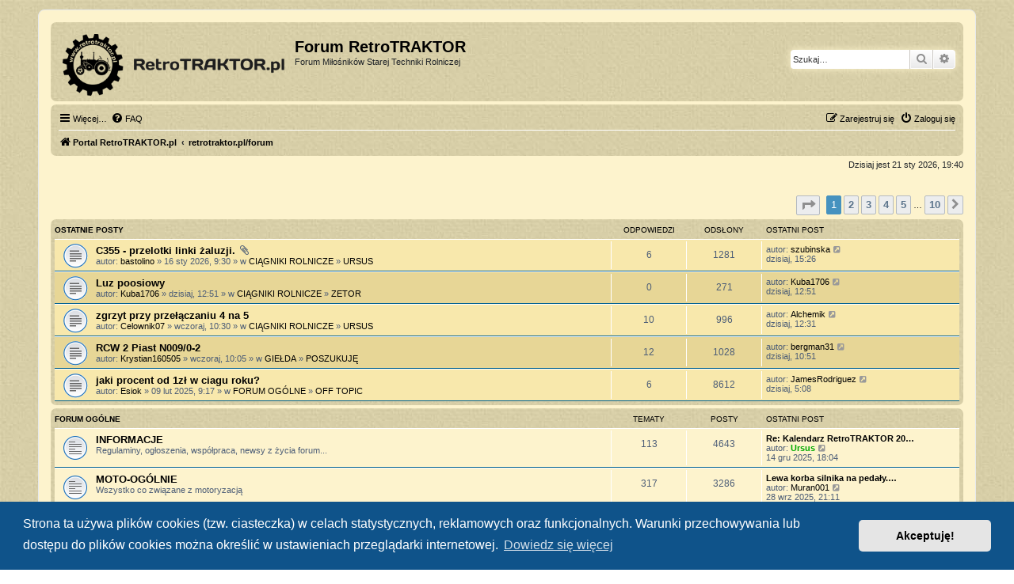

--- FILE ---
content_type: text/html; charset=UTF-8
request_url: https://retrotraktor.pl/forum/index.php?sid=aa9fa094defcec1828d858b93a350ebd
body_size: 12538
content:
<!DOCTYPE html>
<html dir="ltr" lang="pl">
<head>
<meta charset="utf-8" />
<meta http-equiv="X-UA-Compatible" content="IE=edge">
<meta name="viewport" content="width=device-width, initial-scale=1" />

<title>Forum RetroTRAKTOR - retrotraktor.pl/forum</title>

	<link rel="alternate" type="application/atom+xml" title="Kanał - Forum RetroTRAKTOR" href="/forum/app.php/feed?sid=2e8d4fd984ac9415b26b7aef15cbac8f">			<link rel="alternate" type="application/atom+xml" title="Kanał - Nowe tematy" href="/forum/app.php/feed/topics?sid=2e8d4fd984ac9415b26b7aef15cbac8f">				
	<link rel="canonical" href="https://retrotraktor.pl//forum/">

<!--
	phpBB style name: prosilver
	Based on style:   prosilver (this is the default phpBB3 style)
	Original author:  Tom Beddard ( http://www.subBlue.com/ )
	Modified by:
-->

<link href="./assets/css/font-awesome.min.css?assets_version=44" rel="stylesheet">
<link href="./styles/prosilverCustomRT/theme/stylesheet.css?assets_version=44" rel="stylesheet">
<link href="./styles/prosilverCustomRT/theme/pl/stylesheet.css?assets_version=44" rel="stylesheet">



	<link href="./assets/cookieconsent/cookieconsent.min.css?assets_version=44" rel="stylesheet">

<!--[if lte IE 9]>
	<link href="./styles/prosilverCustomRT/theme/tweaks.css?assets_version=44" rel="stylesheet">
<![endif]-->

	    
<link href="./ext/paybas/recenttopics/styles/all/theme/recenttopics.css?assets_version=44" rel="stylesheet" media="screen">
<link href="./ext/tatiana5/profilesideswitcher/styles/prosilverCustomRT/theme/profile_side_switcher.css?assets_version=44" rel="stylesheet" media="screen">
<link href="./ext/tatiana5/profilesideswitcher/styles/prosilverCustomRT/theme/en/profile_side_switcher.css?assets_version=44" rel="stylesheet" media="screen">



</head>
<body id="phpbb" class="nojs notouch section-index ltr ">


<div id="wrap" class="wrap">
	<a id="top" class="top-anchor" accesskey="t"></a>
	<div id="page-header">
		<div class="headerbar" role="banner">
					<div class="inner">

			<div id="site-description" class="site-description">
		<a id="logo" class="logo" href="https://retrotraktor.pl/" title="Portal RetroTRAKTOR.pl">
					<span class="site_logo"></span>
				</a>
				<h1>Forum RetroTRAKTOR</h1>
				<p>Forum Miłośników Starej Techniki Rolniczej</p>
				<p class="skiplink"><a href="#start_here">Przejdź do zawartości</a></p>
			</div>

									<div id="search-box" class="search-box search-header" role="search">
				<form action="./search.php?sid=2e8d4fd984ac9415b26b7aef15cbac8f" method="get" id="search">
				<fieldset>
					<input name="keywords" id="keywords" type="search" maxlength="128" title="Szukaj wg słów kluczowych" class="inputbox search tiny" size="20" value="" placeholder="Szukaj…" />
					<button class="button button-search" type="submit" title="Szukaj">
						<i class="icon fa-search fa-fw" aria-hidden="true"></i><span class="sr-only">Szukaj</span>
					</button>
					<a href="./search.php?sid=2e8d4fd984ac9415b26b7aef15cbac8f" class="button button-search-end" title="Wyszukiwanie zaawansowane">
						<i class="icon fa-cog fa-fw" aria-hidden="true"></i><span class="sr-only">Wyszukiwanie zaawansowane</span>
					</a>
					<input type="hidden" name="sid" value="2e8d4fd984ac9415b26b7aef15cbac8f" />

				</fieldset>
				</form>
			</div>
						
			</div>
					</div>
				<div class="navbar" role="navigation">
	<div class="inner">

	<ul id="nav-main" class="nav-main linklist" role="menubar">

		<li id="quick-links" class="quick-links dropdown-container responsive-menu" data-skip-responsive="true">
			<a href="#" class="dropdown-trigger">
				<i class="icon fa-bars fa-fw" aria-hidden="true"></i><span>Więcej…</span>
			</a>
			<div class="dropdown">
				<div class="pointer"><div class="pointer-inner"></div></div>
				<ul class="dropdown-contents" role="menu">
					
											<li class="separator"></li>
																									<li>
								<a href="./search.php?search_id=unanswered&amp;sid=2e8d4fd984ac9415b26b7aef15cbac8f" role="menuitem">
									<i class="icon fa-file-o fa-fw icon-gray" aria-hidden="true"></i><span>Tematy bez odpowiedzi</span>
								</a>
							</li>
							<li>
								<a href="./search.php?search_id=active_topics&amp;sid=2e8d4fd984ac9415b26b7aef15cbac8f" role="menuitem">
									<i class="icon fa-file-o fa-fw icon-blue" aria-hidden="true"></i><span>Aktywne tematy</span>
								</a>
							</li>
							<li class="separator"></li>
							<li>
								<a href="./search.php?sid=2e8d4fd984ac9415b26b7aef15cbac8f" role="menuitem">
									<i class="icon fa-search fa-fw" aria-hidden="true"></i><span>Szukaj</span>
								</a>
							</li>
					
										<li class="separator"></li>

									</ul>
			</div>
		</li>

				<li data-skip-responsive="true">
			<a href="/forum/app.php/help/faq?sid=2e8d4fd984ac9415b26b7aef15cbac8f" rel="help" title="Często zadawane pytania" role="menuitem">
				<i class="icon fa-question-circle fa-fw" aria-hidden="true"></i><span>FAQ</span>
			</a>
		</li>
						
			<li class="rightside"  data-skip-responsive="true">
			<a href="./ucp.php?mode=login&amp;redirect=index.php&amp;sid=2e8d4fd984ac9415b26b7aef15cbac8f" title="Zaloguj się" accesskey="x" role="menuitem">
				<i class="icon fa-power-off fa-fw" aria-hidden="true"></i><span>Zaloguj się</span>
			</a>
		</li>
					<li class="rightside" data-skip-responsive="true">
				<a href="./ucp.php?mode=register&amp;sid=2e8d4fd984ac9415b26b7aef15cbac8f" role="menuitem">
					<i class="icon fa-pencil-square-o  fa-fw" aria-hidden="true"></i><span>Zarejestruj się</span>
				</a>
			</li>
						</ul>

	<ul id="nav-breadcrumbs" class="nav-breadcrumbs linklist navlinks" role="menubar">
				
		
		<li class="breadcrumbs" itemscope itemtype="https://schema.org/BreadcrumbList">

							<span class="crumb" itemtype="https://schema.org/ListItem" itemprop="itemListElement" itemscope><a itemprop="item" href="https://retrotraktor.pl/" data-navbar-reference="home"><i class="icon fa-home fa-fw" aria-hidden="true"></i><span itemprop="name">Portal RetroTRAKTOR.pl</span></a><meta itemprop="position" content="1" /></span>
			
							<span class="crumb" itemtype="https://schema.org/ListItem" itemprop="itemListElement" itemscope><a itemprop="item" href="./index.php?sid=2e8d4fd984ac9415b26b7aef15cbac8f" accesskey="h" data-navbar-reference="index"><span itemprop="name">retrotraktor.pl/forum</span></a><meta itemprop="position" content="2" /></span>

			
					</li>

		
					<li class="rightside responsive-search">
				<a href="./search.php?sid=2e8d4fd984ac9415b26b7aef15cbac8f" title="Wyświetla zaawansowane funkcje wyszukiwania" role="menuitem">
					<i class="icon fa-search fa-fw" aria-hidden="true"></i><span class="sr-only">Szukaj</span>
				</a>
			</li>
			</ul>

	</div>
</div>
	</div>

	
	<a id="start_here" class="anchor"></a>
	<div id="page-body" class="page-body" role="main">
		
			<script type="text/javascript">
	// <![CDATA[
		var pss_cont = document.getElementById('page-body');
		pss_cont.className += ' leftsided';
	// ]]>
	</script>

<p class="right responsive-center time">Dzisiaj jest 21 sty 2026, 19:40</p>

<!-- DEFINE recent_topics_included = true -->


<div id="recenttopicstop">

<a id="recent-topics"></a>

<div class="action-bar">
	<div class="pagination">
		<ul>
	<li class="dropdown-container dropdown-button-control dropdown-page-jump page-jump">
		<a class="button button-icon-only dropdown-trigger" href="#" title="Kliknij, aby przejść do strony…" role="button"><i class="icon fa-level-down fa-rotate-270" aria-hidden="true"></i><span class="sr-only">Strona <strong>1</strong> z <strong>10</strong></span></a>
		<div class="dropdown">
			<div class="pointer"><div class="pointer-inner"></div></div>
			<ul class="dropdown-contents">
				<li>Przejdź do strony:</li>
				<li class="page-jump-form">
					<input type="number" name="page-number" min="1" max="999999" title="Wprowadź numer strony, do której chcesz przejść" class="inputbox tiny" data-per-page="5" data-base-url=".&#x2F;index.php&#x3F;sid&#x3D;2e8d4fd984ac9415b26b7aef15cbac8f" data-start-name="recent_topics_start" />
					<input class="button2" value="Wykonaj" type="button" />
				</li>
			</ul>
		</div>
	</li>
		<li class="active"><span>1</span></li>
				<li><a class="button" href="./index.php?sid=2e8d4fd984ac9415b26b7aef15cbac8f&amp;recent_topics_start=5" role="button">2</a></li>
				<li><a class="button" href="./index.php?sid=2e8d4fd984ac9415b26b7aef15cbac8f&amp;recent_topics_start=10" role="button">3</a></li>
				<li><a class="button" href="./index.php?sid=2e8d4fd984ac9415b26b7aef15cbac8f&amp;recent_topics_start=15" role="button">4</a></li>
				<li><a class="button" href="./index.php?sid=2e8d4fd984ac9415b26b7aef15cbac8f&amp;recent_topics_start=20" role="button">5</a></li>
			<li class="ellipsis" role="separator"><span>…</span></li>
				<li><a class="button" href="./index.php?sid=2e8d4fd984ac9415b26b7aef15cbac8f&amp;recent_topics_start=45" role="button">10</a></li>
				<li class="arrow next"><a class="button button-icon-only" href="./index.php?sid=2e8d4fd984ac9415b26b7aef15cbac8f&amp;recent_topics_start=5" rel="next" role="button"><i class="icon fa-chevron-right fa-fw" aria-hidden="true"></i><span class="sr-only">Następna</span></a></li>
	</ul>
	</div>
</div>


<a class="category" style="display: none; height: 0"></a>
<div id="recent-topics-box" class="forabg recent-topics">
	<div class="inner">
		<ul class="topiclist">
			<li class="header">
				<dl class="row-item">
					<dt><div class="list-inner">Ostatnie posty</div></dt>
					<dd class="posts">Odpowiedzi</dd>
					<dd class="views">Odsłony</dd>
					<dd class="lastpost"><span>Ostatni post</span></dd>
				</dl>
				<a href=""
				   class="collapse-btn collapse-hide"
				   data-hidden=""
				   data-ajax="phpbb_collapse"
				   data-overlay="true"
				   title="COLLAPSIBLE_CATEGORIES_TITLE"
				   style="display: none; line-height: 0;"></a>
			</li>
		</ul>
		<ul class="topiclist topics collapsible">
						<li class="row bg1">

				<dl class="row-item topic_read">
					<dt title="Nie ma nieprzeczytanych postów">
										<div class="list-inner">
												<a href="./viewtopic.php?f=9&amp;t=11436&amp;sid=2e8d4fd984ac9415b26b7aef15cbac8f" class="topictitle">C355 - przelotki linki żaluzji.</a>


						<i class="icon fa-paperclip fa-fw" aria-hidden="true"></i>
																		<br />

												<div class="responsive-show" style="display: none;">
							Ostatni post autor: <a href="./memberlist.php?mode=viewprofile&amp;u=2158&amp;sid=2e8d4fd984ac9415b26b7aef15cbac8f" class="username">szubinska</a> &laquo; <a href="./viewtopic.php?f=9&amp;t=11436&amp;sid=2e8d4fd984ac9415b26b7aef15cbac8f&amp;p=133161#p133161" title="Przejdź do ostatniego posta">dzisiaj, 15:26</a>
													</div>
						<span class="responsive-show left-box" style="display: none;">Odpowiedzi: <strong>6</strong></span>						
						
						<div class="responsive-hide">
														autor: <a href="./memberlist.php?mode=viewprofile&amp;u=11509&amp;sid=2e8d4fd984ac9415b26b7aef15cbac8f" class="username">bastolino</a> &raquo; 16 sty 2026, 9:30
							 &raquo; w <a href="./viewforum.php?f=3&amp;sid=2e8d4fd984ac9415b26b7aef15cbac8f">CIĄGNIKI ROLNICZE</a> &raquo; <a href="./viewforum.php?f=9&amp;sid=2e8d4fd984ac9415b26b7aef15cbac8f">URSUS</a>						</div>

											</div>
					</dt>
					<dd class="posts">6 <dfn>Odpowiedzi</dfn></dd>
					<dd class="views">1281 <dfn>Odsłony</dfn></dd>
					<dd class="lastpost">

						<span><dfn>Ostatni post </dfn>autor: <a href="./memberlist.php?mode=viewprofile&amp;u=2158&amp;sid=2e8d4fd984ac9415b26b7aef15cbac8f" class="username">szubinska</a>
													<a href="./viewtopic.php?f=9&amp;t=11436&amp;sid=2e8d4fd984ac9415b26b7aef15cbac8f&amp;p=133161#p133161" title="Przejdź do ostatniego posta">
								<i class="icon fa-external-link-square fa-fw icon-lightgray icon-md" aria-hidden="true"></i>
								<span class="sr-only"></span>
							</a> <br />dzisiaj, 15:26
						</span>
					</dd>
				</dl>
			</li>
			

			<li class="row bg2">

				<dl class="row-item topic_read">
					<dt title="Nie ma nieprzeczytanych postów">
										<div class="list-inner">
												<a href="./viewtopic.php?f=10&amp;t=11444&amp;sid=2e8d4fd984ac9415b26b7aef15cbac8f" class="topictitle">Luz poosiowy</a>


						
																		<br />

												<div class="responsive-show" style="display: none;">
							Ostatni post autor: <a href="./memberlist.php?mode=viewprofile&amp;u=12411&amp;sid=2e8d4fd984ac9415b26b7aef15cbac8f" class="username">Kuba1706</a> &laquo; <a href="./viewtopic.php?f=10&amp;t=11444&amp;sid=2e8d4fd984ac9415b26b7aef15cbac8f&amp;p=133159#p133159" title="Przejdź do ostatniego posta">dzisiaj, 12:51</a>
													</div>
												
						
						<div class="responsive-hide">
														autor: <a href="./memberlist.php?mode=viewprofile&amp;u=12411&amp;sid=2e8d4fd984ac9415b26b7aef15cbac8f" class="username">Kuba1706</a> &raquo; dzisiaj, 12:51
							 &raquo; w <a href="./viewforum.php?f=3&amp;sid=2e8d4fd984ac9415b26b7aef15cbac8f">CIĄGNIKI ROLNICZE</a> &raquo; <a href="./viewforum.php?f=10&amp;sid=2e8d4fd984ac9415b26b7aef15cbac8f">ZETOR</a>						</div>

											</div>
					</dt>
					<dd class="posts">0 <dfn>Odpowiedzi</dfn></dd>
					<dd class="views">271 <dfn>Odsłony</dfn></dd>
					<dd class="lastpost">

						<span><dfn>Ostatni post </dfn>autor: <a href="./memberlist.php?mode=viewprofile&amp;u=12411&amp;sid=2e8d4fd984ac9415b26b7aef15cbac8f" class="username">Kuba1706</a>
													<a href="./viewtopic.php?f=10&amp;t=11444&amp;sid=2e8d4fd984ac9415b26b7aef15cbac8f&amp;p=133159#p133159" title="Przejdź do ostatniego posta">
								<i class="icon fa-external-link-square fa-fw icon-lightgray icon-md" aria-hidden="true"></i>
								<span class="sr-only"></span>
							</a> <br />dzisiaj, 12:51
						</span>
					</dd>
				</dl>
			</li>
			

			<li class="row bg1">

				<dl class="row-item topic_read">
					<dt title="Nie ma nieprzeczytanych postów">
										<div class="list-inner">
												<a href="./viewtopic.php?f=9&amp;t=11443&amp;sid=2e8d4fd984ac9415b26b7aef15cbac8f" class="topictitle">zgrzyt przy przełączaniu 4 na 5</a>


						
																		<br />

												<div class="responsive-show" style="display: none;">
							Ostatni post autor: <a href="./memberlist.php?mode=viewprofile&amp;u=8701&amp;sid=2e8d4fd984ac9415b26b7aef15cbac8f" class="username">Alchemik</a> &laquo; <a href="./viewtopic.php?f=9&amp;t=11443&amp;sid=2e8d4fd984ac9415b26b7aef15cbac8f&amp;p=133158#p133158" title="Przejdź do ostatniego posta">dzisiaj, 12:31</a>
													</div>
						<span class="responsive-show left-box" style="display: none;">Odpowiedzi: <strong>10</strong></span>						
						
						<div class="responsive-hide">
														autor: <a href="./memberlist.php?mode=viewprofile&amp;u=11895&amp;sid=2e8d4fd984ac9415b26b7aef15cbac8f" class="username">Celownik07</a> &raquo; wczoraj, 10:30
							 &raquo; w <a href="./viewforum.php?f=3&amp;sid=2e8d4fd984ac9415b26b7aef15cbac8f">CIĄGNIKI ROLNICZE</a> &raquo; <a href="./viewforum.php?f=9&amp;sid=2e8d4fd984ac9415b26b7aef15cbac8f">URSUS</a>						</div>

											</div>
					</dt>
					<dd class="posts">10 <dfn>Odpowiedzi</dfn></dd>
					<dd class="views">996 <dfn>Odsłony</dfn></dd>
					<dd class="lastpost">

						<span><dfn>Ostatni post </dfn>autor: <a href="./memberlist.php?mode=viewprofile&amp;u=8701&amp;sid=2e8d4fd984ac9415b26b7aef15cbac8f" class="username">Alchemik</a>
													<a href="./viewtopic.php?f=9&amp;t=11443&amp;sid=2e8d4fd984ac9415b26b7aef15cbac8f&amp;p=133158#p133158" title="Przejdź do ostatniego posta">
								<i class="icon fa-external-link-square fa-fw icon-lightgray icon-md" aria-hidden="true"></i>
								<span class="sr-only"></span>
							</a> <br />dzisiaj, 12:31
						</span>
					</dd>
				</dl>
			</li>
			

			<li class="row bg2">

				<dl class="row-item topic_read">
					<dt title="Nie ma nieprzeczytanych postów">
										<div class="list-inner">
												<a href="./viewtopic.php?f=15&amp;t=11442&amp;sid=2e8d4fd984ac9415b26b7aef15cbac8f" class="topictitle">RCW 2 Piast N009/0-2</a>


						
																		<br />

												<div class="responsive-show" style="display: none;">
							Ostatni post autor: <a href="./memberlist.php?mode=viewprofile&amp;u=350&amp;sid=2e8d4fd984ac9415b26b7aef15cbac8f" class="username">bergman31</a> &laquo; <a href="./viewtopic.php?f=15&amp;t=11442&amp;sid=2e8d4fd984ac9415b26b7aef15cbac8f&amp;p=133157#p133157" title="Przejdź do ostatniego posta">dzisiaj, 10:51</a>
													</div>
						<span class="responsive-show left-box" style="display: none;">Odpowiedzi: <strong>12</strong></span>						
						
						<div class="responsive-hide">
														autor: <a href="./memberlist.php?mode=viewprofile&amp;u=12409&amp;sid=2e8d4fd984ac9415b26b7aef15cbac8f" class="username">Krystian160505</a> &raquo; wczoraj, 10:05
							 &raquo; w <a href="./viewforum.php?f=4&amp;sid=2e8d4fd984ac9415b26b7aef15cbac8f">GIEŁDA</a> &raquo; <a href="./viewforum.php?f=15&amp;sid=2e8d4fd984ac9415b26b7aef15cbac8f">POSZUKUJĘ</a>						</div>

											</div>
					</dt>
					<dd class="posts">12 <dfn>Odpowiedzi</dfn></dd>
					<dd class="views">1028 <dfn>Odsłony</dfn></dd>
					<dd class="lastpost">

						<span><dfn>Ostatni post </dfn>autor: <a href="./memberlist.php?mode=viewprofile&amp;u=350&amp;sid=2e8d4fd984ac9415b26b7aef15cbac8f" class="username">bergman31</a>
													<a href="./viewtopic.php?f=15&amp;t=11442&amp;sid=2e8d4fd984ac9415b26b7aef15cbac8f&amp;p=133157#p133157" title="Przejdź do ostatniego posta">
								<i class="icon fa-external-link-square fa-fw icon-lightgray icon-md" aria-hidden="true"></i>
								<span class="sr-only"></span>
							</a> <br />dzisiaj, 10:51
						</span>
					</dd>
				</dl>
			</li>
			

			<li class="row bg1">

				<dl class="row-item topic_read">
					<dt title="Nie ma nieprzeczytanych postów">
										<div class="list-inner">
												<a href="./viewtopic.php?f=7&amp;t=11031&amp;sid=2e8d4fd984ac9415b26b7aef15cbac8f" class="topictitle">jaki procent od 1zł w ciagu roku?</a>


						
																		<br />

												<div class="responsive-show" style="display: none;">
							Ostatni post autor: <a href="./memberlist.php?mode=viewprofile&amp;u=12410&amp;sid=2e8d4fd984ac9415b26b7aef15cbac8f" class="username">JamesRodriguez</a> &laquo; <a href="./viewtopic.php?f=7&amp;t=11031&amp;sid=2e8d4fd984ac9415b26b7aef15cbac8f&amp;p=133156#p133156" title="Przejdź do ostatniego posta">dzisiaj, 5:08</a>
													</div>
						<span class="responsive-show left-box" style="display: none;">Odpowiedzi: <strong>6</strong></span>						
						
						<div class="responsive-hide">
														autor: <a href="./memberlist.php?mode=viewprofile&amp;u=1827&amp;sid=2e8d4fd984ac9415b26b7aef15cbac8f" class="username">Esiok</a> &raquo; 09 lut 2025, 9:17
							 &raquo; w <a href="./viewforum.php?f=1&amp;sid=2e8d4fd984ac9415b26b7aef15cbac8f">FORUM OGÓLNE</a> &raquo; <a href="./viewforum.php?f=7&amp;sid=2e8d4fd984ac9415b26b7aef15cbac8f">OFF TOPIC</a>						</div>

											</div>
					</dt>
					<dd class="posts">6 <dfn>Odpowiedzi</dfn></dd>
					<dd class="views">8612 <dfn>Odsłony</dfn></dd>
					<dd class="lastpost">

						<span><dfn>Ostatni post </dfn>autor: <a href="./memberlist.php?mode=viewprofile&amp;u=12410&amp;sid=2e8d4fd984ac9415b26b7aef15cbac8f" class="username">JamesRodriguez</a>
													<a href="./viewtopic.php?f=7&amp;t=11031&amp;sid=2e8d4fd984ac9415b26b7aef15cbac8f&amp;p=133156#p133156" title="Przejdź do ostatniego posta">
								<i class="icon fa-external-link-square fa-fw icon-lightgray icon-md" aria-hidden="true"></i>
								<span class="sr-only"></span>
							</a> <br />dzisiaj, 5:08
						</span>
					</dd>
				</dl>
			</li>
					</ul>
	</div>
</div>



</div>





	
				<div class="forabg">
			<div class="inner">
			<ul class="topiclist">
				<li class="header">
										<dl class="row-item">
						<dt><div class="list-inner"><a href="./viewforum.php?f=1&amp;sid=2e8d4fd984ac9415b26b7aef15cbac8f">FORUM OGÓLNE</a></div></dt>
						<dd class="topics">Tematy</dd>
						<dd class="posts">Posty</dd>
						<dd class="lastpost"><span>Ostatni post</span></dd>
					</dl>
									</li>
			</ul>
			<ul class="topiclist forums">
		
	
	
	
			
					<li class="row">
						<dl class="row-item forum_read">
				<dt title="Nie ma nieprzeczytanych postów">
										<div class="list-inner">
													<!--
								<a class="feed-icon-forum" title="Kanał - INFORMACJE" href="/forum/app.php/feed?sid=2e8d4fd984ac9415b26b7aef15cbac8f?f=2">
									<i class="icon fa-rss-square fa-fw icon-orange" aria-hidden="true"></i><span class="sr-only">Kanał - INFORMACJE</span>
								</a>
							-->
																		<a href="./viewforum.php?f=2&amp;sid=2e8d4fd984ac9415b26b7aef15cbac8f" class="forumtitle">INFORMACJE</a>
						<br />Regulaminy, ogłoszenia, współpraca, newsy z życia forum...												
												<div class="responsive-show" style="display: none;">
															Tematy: <strong>113</strong>
													</div>
											</div>
				</dt>
									<dd class="topics">113 <dfn>Tematy</dfn></dd>
					<dd class="posts">4643 <dfn>Posty</dfn></dd>
					<dd class="lastpost">
						<span>
																						<dfn>Ostatni post</dfn>
																										<a href="./viewtopic.php?p=132680&amp;sid=2e8d4fd984ac9415b26b7aef15cbac8f#p132680" title="Re: Kalendarz RetroTRAKTOR 2026 - zamówienia" class="lastsubject">Re: Kalendarz RetroTRAKTOR 20…</a> <br />
																	autor: <a href="./memberlist.php?mode=viewprofile&amp;u=48&amp;sid=2e8d4fd984ac9415b26b7aef15cbac8f" style="color: #00AA00;" class="username-coloured">Ursus</a>																	<a href="./viewtopic.php?p=132680&amp;sid=2e8d4fd984ac9415b26b7aef15cbac8f#p132680" title="Wyświetl najnowszy post">
										<i class="icon fa-external-link-square fa-fw icon-lightgray icon-md" aria-hidden="true"></i><span class="sr-only">Wyświetl najnowszy post</span>
									</a>
																<br /><time datetime="2025-12-14T17:04:52+00:00">14 gru 2025, 18:04</time>
													</span>
					</dd>
							</dl>
					</li>
			
	
	
			
					<li class="row">
						<dl class="row-item forum_read">
				<dt title="Nie ma nieprzeczytanych postów">
										<div class="list-inner">
													<!--
								<a class="feed-icon-forum" title="Kanał - MOTO-OGÓLNIE" href="/forum/app.php/feed?sid=2e8d4fd984ac9415b26b7aef15cbac8f?f=6">
									<i class="icon fa-rss-square fa-fw icon-orange" aria-hidden="true"></i><span class="sr-only">Kanał - MOTO-OGÓLNIE</span>
								</a>
							-->
																		<a href="./viewforum.php?f=6&amp;sid=2e8d4fd984ac9415b26b7aef15cbac8f" class="forumtitle">MOTO-OGÓLNIE</a>
						<br />Wszystko co związane z motoryzacją												
												<div class="responsive-show" style="display: none;">
															Tematy: <strong>317</strong>
													</div>
											</div>
				</dt>
									<dd class="topics">317 <dfn>Tematy</dfn></dd>
					<dd class="posts">3286 <dfn>Posty</dfn></dd>
					<dd class="lastpost">
						<span>
																						<dfn>Ostatni post</dfn>
																										<a href="./viewtopic.php?p=131716&amp;sid=2e8d4fd984ac9415b26b7aef15cbac8f#p131716" title="Lewa korba silnika na pedały. S38 od Komara?" class="lastsubject">Lewa korba silnika na pedały.…</a> <br />
																	autor: <a href="./memberlist.php?mode=viewprofile&amp;u=898&amp;sid=2e8d4fd984ac9415b26b7aef15cbac8f" class="username">Muran001</a>																	<a href="./viewtopic.php?p=131716&amp;sid=2e8d4fd984ac9415b26b7aef15cbac8f#p131716" title="Wyświetl najnowszy post">
										<i class="icon fa-external-link-square fa-fw icon-lightgray icon-md" aria-hidden="true"></i><span class="sr-only">Wyświetl najnowszy post</span>
									</a>
																<br /><time datetime="2025-09-28T19:11:10+00:00">28 wrz 2025, 21:11</time>
													</span>
					</dd>
							</dl>
					</li>
			
	
	
			
					<li class="row">
						<dl class="row-item forum_read">
				<dt title="Nie ma nieprzeczytanych postów">
										<div class="list-inner">
													<!--
								<a class="feed-icon-forum" title="Kanał - OFF TOPIC" href="/forum/app.php/feed?sid=2e8d4fd984ac9415b26b7aef15cbac8f?f=7">
									<i class="icon fa-rss-square fa-fw icon-orange" aria-hidden="true"></i><span class="sr-only">Kanał - OFF TOPIC</span>
								</a>
							-->
																		<a href="./viewforum.php?f=7&amp;sid=2e8d4fd984ac9415b26b7aef15cbac8f" class="forumtitle">OFF TOPIC</a>
						<br />Rozmowy nie na temat												
												<div class="responsive-show" style="display: none;">
															Tematy: <strong>520</strong>
													</div>
											</div>
				</dt>
									<dd class="topics">520 <dfn>Tematy</dfn></dd>
					<dd class="posts">9345 <dfn>Posty</dfn></dd>
					<dd class="lastpost">
						<span>
																						<dfn>Ostatni post</dfn>
																										<a href="./viewtopic.php?p=133156&amp;sid=2e8d4fd984ac9415b26b7aef15cbac8f#p133156" title="Re: jaki procent od 1zł w ciagu roku?" class="lastsubject">Re: jaki procent od 1zł w cia…</a> <br />
																	autor: <a href="./memberlist.php?mode=viewprofile&amp;u=12410&amp;sid=2e8d4fd984ac9415b26b7aef15cbac8f" class="username">JamesRodriguez</a>																	<a href="./viewtopic.php?p=133156&amp;sid=2e8d4fd984ac9415b26b7aef15cbac8f#p133156" title="Wyświetl najnowszy post">
										<i class="icon fa-external-link-square fa-fw icon-lightgray icon-md" aria-hidden="true"></i><span class="sr-only">Wyświetl najnowszy post</span>
									</a>
																<br /><time datetime="2026-01-21T04:08:24+00:00">dzisiaj, 5:08</time>
													</span>
					</dd>
							</dl>
					</li>
			
	
	
			
					<li class="row">
						<dl class="row-item forum_read">
				<dt title="Nie ma nieprzeczytanych postów">
										<div class="list-inner">
													<!--
								<a class="feed-icon-forum" title="Kanał - IMPREZY, ZLOTY" href="/forum/app.php/feed?sid=2e8d4fd984ac9415b26b7aef15cbac8f?f=16">
									<i class="icon fa-rss-square fa-fw icon-orange" aria-hidden="true"></i><span class="sr-only">Kanał - IMPREZY, ZLOTY</span>
								</a>
							-->
																		<a href="./viewforum.php?f=16&amp;sid=2e8d4fd984ac9415b26b7aef15cbac8f" class="forumtitle">IMPREZY, ZLOTY</a>
						<br />Rozmowy na temat zlotów i imprez												
												<div class="responsive-show" style="display: none;">
															Tematy: <strong>140</strong>
													</div>
											</div>
				</dt>
									<dd class="topics">140 <dfn>Tematy</dfn></dd>
					<dd class="posts">3791 <dfn>Posty</dfn></dd>
					<dd class="lastpost">
						<span>
																						<dfn>Ostatni post</dfn>
																										<a href="./viewtopic.php?p=131121&amp;sid=2e8d4fd984ac9415b26b7aef15cbac8f#p131121" title="Re: Zloty i imprezy" class="lastsubject">Re: Zloty i imprezy</a> <br />
																	autor: <a href="./memberlist.php?mode=viewprofile&amp;u=48&amp;sid=2e8d4fd984ac9415b26b7aef15cbac8f" style="color: #00AA00;" class="username-coloured">Ursus</a>																	<a href="./viewtopic.php?p=131121&amp;sid=2e8d4fd984ac9415b26b7aef15cbac8f#p131121" title="Wyświetl najnowszy post">
										<i class="icon fa-external-link-square fa-fw icon-lightgray icon-md" aria-hidden="true"></i><span class="sr-only">Wyświetl najnowszy post</span>
									</a>
																<br /><time datetime="2025-07-22T12:04:20+00:00">22 lip 2025, 14:04</time>
													</span>
					</dd>
							</dl>
					</li>
			
	
	
			
					<li class="row">
						<dl class="row-item forum_read">
				<dt title="Nie ma nieprzeczytanych postów">
										<div class="list-inner">
													<!--
								<a class="feed-icon-forum" title="Kanał - MODELARSTWO" href="/forum/app.php/feed?sid=2e8d4fd984ac9415b26b7aef15cbac8f?f=18">
									<i class="icon fa-rss-square fa-fw icon-orange" aria-hidden="true"></i><span class="sr-only">Kanał - MODELARSTWO</span>
								</a>
							-->
																		<a href="./viewforum.php?f=18&amp;sid=2e8d4fd984ac9415b26b7aef15cbac8f" class="forumtitle">MODELARSTWO</a>
						<br />Czyli ciągniki i maszyny w małych rozmiarach												
												<div class="responsive-show" style="display: none;">
															Tematy: <strong>246</strong>
													</div>
											</div>
				</dt>
									<dd class="topics">246 <dfn>Tematy</dfn></dd>
					<dd class="posts">3902 <dfn>Posty</dfn></dd>
					<dd class="lastpost">
						<span>
																						<dfn>Ostatni post</dfn>
																										<a href="./viewtopic.php?p=132973&amp;sid=2e8d4fd984ac9415b26b7aef15cbac8f#p132973" title="Re: Vistula KZB-3B w skali 1:25" class="lastsubject">Re: Vistula KZB-3B w skali 1:…</a> <br />
																	autor: <a href="./memberlist.php?mode=viewprofile&amp;u=12393&amp;sid=2e8d4fd984ac9415b26b7aef15cbac8f" class="username">ralony</a>																	<a href="./viewtopic.php?p=132973&amp;sid=2e8d4fd984ac9415b26b7aef15cbac8f#p132973" title="Wyświetl najnowszy post">
										<i class="icon fa-external-link-square fa-fw icon-lightgray icon-md" aria-hidden="true"></i><span class="sr-only">Wyświetl najnowszy post</span>
									</a>
																<br /><time datetime="2026-01-07T14:09:18+00:00">07 sty 2026, 15:09</time>
													</span>
					</dd>
							</dl>
					</li>
			
	
	
			
					<li class="row">
						<dl class="row-item forum_read">
				<dt title="Nie ma nieprzeczytanych postów">
										<div class="list-inner">
													<!--
								<a class="feed-icon-forum" title="Kanał - WSPOMNIENIA" href="/forum/app.php/feed?sid=2e8d4fd984ac9415b26b7aef15cbac8f?f=26">
									<i class="icon fa-rss-square fa-fw icon-orange" aria-hidden="true"></i><span class="sr-only">Kanał - WSPOMNIENIA</span>
								</a>
							-->
																		<a href="./viewforum.php?f=26&amp;sid=2e8d4fd984ac9415b26b7aef15cbac8f" class="forumtitle">WSPOMNIENIA</a>
						<br />Wszystko co dotyczy czasów minionych, wspomnienia itp.												
												<div class="responsive-show" style="display: none;">
															Tematy: <strong>40</strong>
													</div>
											</div>
				</dt>
									<dd class="topics">40 <dfn>Tematy</dfn></dd>
					<dd class="posts">926 <dfn>Posty</dfn></dd>
					<dd class="lastpost">
						<span>
																						<dfn>Ostatni post</dfn>
																										<a href="./viewtopic.php?p=129126&amp;sid=2e8d4fd984ac9415b26b7aef15cbac8f#p129126" title="Re: 2 część histori" class="lastsubject">Re: 2 część histori</a> <br />
																	autor: <a href="./memberlist.php?mode=viewprofile&amp;u=11931&amp;sid=2e8d4fd984ac9415b26b7aef15cbac8f" class="username">Lubelak</a>																	<a href="./viewtopic.php?p=129126&amp;sid=2e8d4fd984ac9415b26b7aef15cbac8f#p129126" title="Wyświetl najnowszy post">
										<i class="icon fa-external-link-square fa-fw icon-lightgray icon-md" aria-hidden="true"></i><span class="sr-only">Wyświetl najnowszy post</span>
									</a>
																<br /><time datetime="2025-02-07T14:38:29+00:00">07 lut 2025, 15:38</time>
													</span>
					</dd>
							</dl>
					</li>
			
	
	
			
					<li class="row">
						<dl class="row-item forum_read">
				<dt title="Nie ma nieprzeczytanych postów">
										<div class="list-inner">
													<!--
								<a class="feed-icon-forum" title="Kanał - REJESTRACJA I ASPEKTY PRAWNE" href="/forum/app.php/feed?sid=2e8d4fd984ac9415b26b7aef15cbac8f?f=28">
									<i class="icon fa-rss-square fa-fw icon-orange" aria-hidden="true"></i><span class="sr-only">Kanał - REJESTRACJA I ASPEKTY PRAWNE</span>
								</a>
							-->
																		<a href="./viewforum.php?f=28&amp;sid=2e8d4fd984ac9415b26b7aef15cbac8f" class="forumtitle">REJESTRACJA I ASPEKTY PRAWNE</a>
						<br />Wszystko odnośnie rejestracji, ubezpieczenia i innych formalności												
												<div class="responsive-show" style="display: none;">
															Tematy: <strong>123</strong>
													</div>
											</div>
				</dt>
									<dd class="topics">123 <dfn>Tematy</dfn></dd>
					<dd class="posts">1550 <dfn>Posty</dfn></dd>
					<dd class="lastpost">
						<span>
																						<dfn>Ostatni post</dfn>
																										<a href="./viewtopic.php?p=133044&amp;sid=2e8d4fd984ac9415b26b7aef15cbac8f#p133044" title="Re: kupno ciągnika a formalności prawne,podział" class="lastsubject">Re: kupno ciągnika a formalno…</a> <br />
																	autor: <a href="./memberlist.php?mode=viewprofile&amp;u=1827&amp;sid=2e8d4fd984ac9415b26b7aef15cbac8f" class="username">Esiok</a>																	<a href="./viewtopic.php?p=133044&amp;sid=2e8d4fd984ac9415b26b7aef15cbac8f#p133044" title="Wyświetl najnowszy post">
										<i class="icon fa-external-link-square fa-fw icon-lightgray icon-md" aria-hidden="true"></i><span class="sr-only">Wyświetl najnowszy post</span>
									</a>
																<br /><time datetime="2026-01-12T14:52:06+00:00">12 sty 2026, 15:52</time>
													</span>
					</dd>
							</dl>
					</li>
			
	
	
			
					<li class="row">
						<dl class="row-item forum_read">
				<dt title="Nie ma nieprzeczytanych postów">
										<div class="list-inner">
													<!--
								<a class="feed-icon-forum" title="Kanał - POSZUKIWANY, POSZUKIWANA" href="/forum/app.php/feed?sid=2e8d4fd984ac9415b26b7aef15cbac8f?f=30">
									<i class="icon fa-rss-square fa-fw icon-orange" aria-hidden="true"></i><span class="sr-only">Kanał - POSZUKIWANY, POSZUKIWANA</span>
								</a>
							-->
																		<a href="./viewforum.php?f=30&amp;sid=2e8d4fd984ac9415b26b7aef15cbac8f" class="forumtitle">POSZUKIWANY, POSZUKIWANA</a>
						<br />Widziałeś jakąś starą nieużywaną maszynę lub traktor? Może jest na sprzedaż?? Pisz - może uda się ją uratować												
												<div class="responsive-show" style="display: none;">
															Tematy: <strong>298</strong>
													</div>
											</div>
				</dt>
									<dd class="topics">298 <dfn>Tematy</dfn></dd>
					<dd class="posts">1956 <dfn>Posty</dfn></dd>
					<dd class="lastpost">
						<span>
																						<dfn>Ostatni post</dfn>
																										<a href="./viewtopic.php?p=132898&amp;sid=2e8d4fd984ac9415b26b7aef15cbac8f#p132898" title="Re: Co to jest?" class="lastsubject">Re: Co to jest?</a> <br />
																	autor: <a href="./memberlist.php?mode=viewprofile&amp;u=8628&amp;sid=2e8d4fd984ac9415b26b7aef15cbac8f" class="username">Borekk17</a>																	<a href="./viewtopic.php?p=132898&amp;sid=2e8d4fd984ac9415b26b7aef15cbac8f#p132898" title="Wyświetl najnowszy post">
										<i class="icon fa-external-link-square fa-fw icon-lightgray icon-md" aria-hidden="true"></i><span class="sr-only">Wyświetl najnowszy post</span>
									</a>
																<br /><time datetime="2026-01-01T18:25:42+00:00">01 sty 2026, 19:25</time>
													</span>
					</dd>
							</dl>
					</li>
			
	
	
			
					<li class="row">
						<dl class="row-item forum_read">
				<dt title="Nie ma nieprzeczytanych postów">
										<div class="list-inner">
													<!--
								<a class="feed-icon-forum" title="Kanał - WARSZTAT" href="/forum/app.php/feed?sid=2e8d4fd984ac9415b26b7aef15cbac8f?f=32">
									<i class="icon fa-rss-square fa-fw icon-orange" aria-hidden="true"></i><span class="sr-only">Kanał - WARSZTAT</span>
								</a>
							-->
																		<a href="./viewforum.php?f=32&amp;sid=2e8d4fd984ac9415b26b7aef15cbac8f" class="forumtitle">WARSZTAT</a>
						<br />Tutaj relacjonujemy tylko przebieg prac restauracyjnych naszych ciągników i maszyn, a wszelkie porady itd. opisujemy w dziale Porady i wskazówki												
												<div class="responsive-show" style="display: none;">
															Tematy: <strong>385</strong>
													</div>
											</div>
				</dt>
									<dd class="topics">385 <dfn>Tematy</dfn></dd>
					<dd class="posts">17736 <dfn>Posty</dfn></dd>
					<dd class="lastpost">
						<span>
																						<dfn>Ostatni post</dfn>
																										<a href="./viewtopic.php?p=133117&amp;sid=2e8d4fd984ac9415b26b7aef15cbac8f#p133117" title="Re: Remont silnika S301d Koszty" class="lastsubject">Re: Remont silnika S301d Kosz…</a> <br />
																	autor: <a href="./memberlist.php?mode=viewprofile&amp;u=689&amp;sid=2e8d4fd984ac9415b26b7aef15cbac8f" class="username">piorun1234</a>																	<a href="./viewtopic.php?p=133117&amp;sid=2e8d4fd984ac9415b26b7aef15cbac8f#p133117" title="Wyświetl najnowszy post">
										<i class="icon fa-external-link-square fa-fw icon-lightgray icon-md" aria-hidden="true"></i><span class="sr-only">Wyświetl najnowszy post</span>
									</a>
																<br /><time datetime="2026-01-18T19:00:33+00:00">18 sty 2026, 20:00</time>
													</span>
					</dd>
							</dl>
					</li>
			
	
	
			
					<li class="row">
						<dl class="row-item forum_read">
				<dt title="Nie ma nieprzeczytanych postów">
										<div class="list-inner">
													<!--
								<a class="feed-icon-forum" title="Kanał - MUZEA, SKANSENY, WYSTAWY..." href="/forum/app.php/feed?sid=2e8d4fd984ac9415b26b7aef15cbac8f?f=33">
									<i class="icon fa-rss-square fa-fw icon-orange" aria-hidden="true"></i><span class="sr-only">Kanał - MUZEA, SKANSENY, WYSTAWY...</span>
								</a>
							-->
																		<a href="./viewforum.php?f=33&amp;sid=2e8d4fd984ac9415b26b7aef15cbac8f" class="forumtitle">MUZEA, SKANSENY, WYSTAWY...</a>
						<br />Opisy muzeów, skansenów itd.												
												<div class="responsive-show" style="display: none;">
															Tematy: <strong>39</strong>
													</div>
											</div>
				</dt>
									<dd class="topics">39 <dfn>Tematy</dfn></dd>
					<dd class="posts">384 <dfn>Posty</dfn></dd>
					<dd class="lastpost">
						<span>
																						<dfn>Ostatni post</dfn>
																										<a href="./viewtopic.php?p=129397&amp;sid=2e8d4fd984ac9415b26b7aef15cbac8f#p129397" title="Re: Muzeum Ursusa" class="lastsubject">Re: Muzeum Ursusa</a> <br />
																	autor: <a href="./memberlist.php?mode=viewprofile&amp;u=659&amp;sid=2e8d4fd984ac9415b26b7aef15cbac8f" class="username">adikpl</a>																	<a href="./viewtopic.php?p=129397&amp;sid=2e8d4fd984ac9415b26b7aef15cbac8f#p129397" title="Wyświetl najnowszy post">
										<i class="icon fa-external-link-square fa-fw icon-lightgray icon-md" aria-hidden="true"></i><span class="sr-only">Wyświetl najnowszy post</span>
									</a>
																<br /><time datetime="2025-02-23T18:53:10+00:00">23 lut 2025, 19:53</time>
													</span>
					</dd>
							</dl>
					</li>
			
	
	
			
					<li class="row">
						<dl class="row-item forum_read">
				<dt title="Nie ma nieprzeczytanych postów">
										<div class="list-inner">
													<!--
								<a class="feed-icon-forum" title="Kanał - ROLNICTWO DAWNIEJ" href="/forum/app.php/feed?sid=2e8d4fd984ac9415b26b7aef15cbac8f?f=35">
									<i class="icon fa-rss-square fa-fw icon-orange" aria-hidden="true"></i><span class="sr-only">Kanał - ROLNICTWO DAWNIEJ</span>
								</a>
							-->
																		<a href="./viewforum.php?f=35&amp;sid=2e8d4fd984ac9415b26b7aef15cbac8f" class="forumtitle">ROLNICTWO DAWNIEJ</a>
						<br />Rozmowy ogólnie o rolnictwie dawniej, ale także o urządzeniach, które nie pasują do innych działów - np. wiatraki.												
												<div class="responsive-show" style="display: none;">
															Tematy: <strong>21</strong>
													</div>
											</div>
				</dt>
									<dd class="topics">21 <dfn>Tematy</dfn></dd>
					<dd class="posts">298 <dfn>Posty</dfn></dd>
					<dd class="lastpost">
						<span>
																						<dfn>Ostatni post</dfn>
																										<a href="./viewtopic.php?p=130570&amp;sid=2e8d4fd984ac9415b26b7aef15cbac8f#p130570" title="Re: Kółko Rolnicze w Rzozowie" class="lastsubject">Re: Kółko Rolnicze w Rzozowie</a> <br />
																	autor: <a href="./memberlist.php?mode=viewprofile&amp;u=10754&amp;sid=2e8d4fd984ac9415b26b7aef15cbac8f" class="username">MartaKo</a>																	<a href="./viewtopic.php?p=130570&amp;sid=2e8d4fd984ac9415b26b7aef15cbac8f#p130570" title="Wyświetl najnowszy post">
										<i class="icon fa-external-link-square fa-fw icon-lightgray icon-md" aria-hidden="true"></i><span class="sr-only">Wyświetl najnowszy post</span>
									</a>
																<br /><time datetime="2025-06-06T08:03:28+00:00">06 cze 2025, 10:03</time>
													</span>
					</dd>
							</dl>
					</li>
			
	
	
			
					<li class="row">
						<dl class="row-item forum_read">
				<dt title="Nie ma nieprzeczytanych postów">
										<div class="list-inner">
													<!--
								<a class="feed-icon-forum" title="Kanał - RETROTRAKTOR - ENGLISH VERSION" href="/forum/app.php/feed?sid=2e8d4fd984ac9415b26b7aef15cbac8f?f=37">
									<i class="icon fa-rss-square fa-fw icon-orange" aria-hidden="true"></i><span class="sr-only">Kanał - RETROTRAKTOR - ENGLISH VERSION</span>
								</a>
							-->
																		<a href="./viewforum.php?f=37&amp;sid=2e8d4fd984ac9415b26b7aef15cbac8f" class="forumtitle">RETROTRAKTOR - ENGLISH VERSION</a>
																		
												<div class="responsive-show" style="display: none;">
															Tematy: <strong>11</strong>
													</div>
											</div>
				</dt>
									<dd class="topics">11 <dfn>Tematy</dfn></dd>
					<dd class="posts">89 <dfn>Posty</dfn></dd>
					<dd class="lastpost">
						<span>
																						<dfn>Ostatni post</dfn>
																										<a href="./viewtopic.php?p=132910&amp;sid=2e8d4fd984ac9415b26b7aef15cbac8f#p132910" title="OLD TRACTION STEAM ENGINE AND TRACTORS" class="lastsubject">OLD TRACTION STEAM ENGINE AND…</a> <br />
																	autor: <a href="./memberlist.php?mode=viewprofile&amp;u=12381&amp;sid=2e8d4fd984ac9415b26b7aef15cbac8f" class="username">JG11648</a>																	<a href="./viewtopic.php?p=132910&amp;sid=2e8d4fd984ac9415b26b7aef15cbac8f#p132910" title="Wyświetl najnowszy post">
										<i class="icon fa-external-link-square fa-fw icon-lightgray icon-md" aria-hidden="true"></i><span class="sr-only">Wyświetl najnowszy post</span>
									</a>
																<br /><time datetime="2026-01-03T11:43:23+00:00">03 sty 2026, 12:43</time>
													</span>
					</dd>
							</dl>
					</li>
			
	
	
			
					<li class="row">
						<dl class="row-item forum_read">
				<dt title="Nie ma nieprzeczytanych postów">
										<div class="list-inner">
													<!--
								<a class="feed-icon-forum" title="Kanał - PORADY I WSKAZÓWKI" href="/forum/app.php/feed?sid=2e8d4fd984ac9415b26b7aef15cbac8f?f=39">
									<i class="icon fa-rss-square fa-fw icon-orange" aria-hidden="true"></i><span class="sr-only">Kanał - PORADY I WSKAZÓWKI</span>
								</a>
							-->
																		<a href="./viewforum.php?f=39&amp;sid=2e8d4fd984ac9415b26b7aef15cbac8f" class="forumtitle">PORADY I WSKAZÓWKI</a>
						<br />Porady i wskazówki remontowe, adresy sklepów, itp.												
												<div class="responsive-show" style="display: none;">
															Tematy: <strong>762</strong>
													</div>
											</div>
				</dt>
									<dd class="topics">762 <dfn>Tematy</dfn></dd>
					<dd class="posts">6415 <dfn>Posty</dfn></dd>
					<dd class="lastpost">
						<span>
																						<dfn>Ostatni post</dfn>
																										<a href="./viewtopic.php?p=132591&amp;sid=2e8d4fd984ac9415b26b7aef15cbac8f#p132591" title="Podnośnik ferguson FE35" class="lastsubject">Podnośnik ferguson FE35</a> <br />
																	autor: <a href="./memberlist.php?mode=viewprofile&amp;u=10875&amp;sid=2e8d4fd984ac9415b26b7aef15cbac8f" class="username">Werciv16</a>																	<a href="./viewtopic.php?p=132591&amp;sid=2e8d4fd984ac9415b26b7aef15cbac8f#p132591" title="Wyświetl najnowszy post">
										<i class="icon fa-external-link-square fa-fw icon-lightgray icon-md" aria-hidden="true"></i><span class="sr-only">Wyświetl najnowszy post</span>
									</a>
																<br /><time datetime="2025-12-08T15:56:44+00:00">08 gru 2025, 16:56</time>
													</span>
					</dd>
							</dl>
					</li>
			
	
	
			
					<li class="row">
						<dl class="row-item forum_read">
				<dt title="Nie ma nieprzeczytanych postów">
										<div class="list-inner">
													<!--
								<a class="feed-icon-forum" title="Kanał - LITERATURA ROLNICZA" href="/forum/app.php/feed?sid=2e8d4fd984ac9415b26b7aef15cbac8f?f=40">
									<i class="icon fa-rss-square fa-fw icon-orange" aria-hidden="true"></i><span class="sr-only">Kanał - LITERATURA ROLNICZA</span>
								</a>
							-->
																		<a href="./viewforum.php?f=40&amp;sid=2e8d4fd984ac9415b26b7aef15cbac8f" class="forumtitle">LITERATURA ROLNICZA</a>
						<br />Wszystko co dotyczy książek o tematyce rolniczej.												
												<div class="responsive-show" style="display: none;">
															Tematy: <strong>84</strong>
													</div>
											</div>
				</dt>
									<dd class="topics">84 <dfn>Tematy</dfn></dd>
					<dd class="posts">1079 <dfn>Posty</dfn></dd>
					<dd class="lastpost">
						<span>
																						<dfn>Ostatni post</dfn>
																										<a href="./viewtopic.php?p=132928&amp;sid=2e8d4fd984ac9415b26b7aef15cbac8f#p132928" title="Re: RE: Literatura na Allegro" class="lastsubject">Re: RE: Literatura na Allegro</a> <br />
																	autor: <a href="./memberlist.php?mode=viewprofile&amp;u=10715&amp;sid=2e8d4fd984ac9415b26b7aef15cbac8f" class="username">pawlowski9</a>																	<a href="./viewtopic.php?p=132928&amp;sid=2e8d4fd984ac9415b26b7aef15cbac8f#p132928" title="Wyświetl najnowszy post">
										<i class="icon fa-external-link-square fa-fw icon-lightgray icon-md" aria-hidden="true"></i><span class="sr-only">Wyświetl najnowszy post</span>
									</a>
																<br /><time datetime="2026-01-04T08:19:20+00:00">04 sty 2026, 9:19</time>
													</span>
					</dd>
							</dl>
					</li>
			
	
				</ul>

			</div>
		</div>
	
				<div class="forabg">
			<div class="inner">
			<ul class="topiclist">
				<li class="header">
										<dl class="row-item">
						<dt><div class="list-inner"><a href="./viewforum.php?f=3&amp;sid=2e8d4fd984ac9415b26b7aef15cbac8f">CIĄGNIKI ROLNICZE</a></div></dt>
						<dd class="topics">Tematy</dd>
						<dd class="posts">Posty</dd>
						<dd class="lastpost"><span>Ostatni post</span></dd>
					</dl>
									</li>
			</ul>
			<ul class="topiclist forums">
		
	
	
	
			
					<li class="row">
						<dl class="row-item forum_read">
				<dt title="Nie ma nieprzeczytanych postów">
										<div class="list-inner">
													<!--
								<a class="feed-icon-forum" title="Kanał - LANZ" href="/forum/app.php/feed?sid=2e8d4fd984ac9415b26b7aef15cbac8f?f=8">
									<i class="icon fa-rss-square fa-fw icon-orange" aria-hidden="true"></i><span class="sr-only">Kanał - LANZ</span>
								</a>
							-->
																		<a href="./viewforum.php?f=8&amp;sid=2e8d4fd984ac9415b26b7aef15cbac8f" class="forumtitle">LANZ</a>
						<br />Dyskusje o Lanzach												
												<div class="responsive-show" style="display: none;">
															Tematy: <strong>32</strong>
													</div>
											</div>
				</dt>
									<dd class="topics">32 <dfn>Tematy</dfn></dd>
					<dd class="posts">341 <dfn>Posty</dfn></dd>
					<dd class="lastpost">
						<span>
																						<dfn>Ostatni post</dfn>
																										<a href="./viewtopic.php?p=130580&amp;sid=2e8d4fd984ac9415b26b7aef15cbac8f#p130580" title="Re: J.D. Lanz 310" class="lastsubject">Re: J.D. Lanz 310</a> <br />
																	autor: <a href="./memberlist.php?mode=viewprofile&amp;u=1678&amp;sid=2e8d4fd984ac9415b26b7aef15cbac8f" class="username">ZetorrrrK25</a>																	<a href="./viewtopic.php?p=130580&amp;sid=2e8d4fd984ac9415b26b7aef15cbac8f#p130580" title="Wyświetl najnowszy post">
										<i class="icon fa-external-link-square fa-fw icon-lightgray icon-md" aria-hidden="true"></i><span class="sr-only">Wyświetl najnowszy post</span>
									</a>
																<br /><time datetime="2025-06-08T07:09:57+00:00">08 cze 2025, 9:09</time>
													</span>
					</dd>
							</dl>
					</li>
			
	
	
			
					<li class="row">
						<dl class="row-item forum_read">
				<dt title="Nie ma nieprzeczytanych postów">
										<div class="list-inner">
													<!--
								<a class="feed-icon-forum" title="Kanał - URSUS" href="/forum/app.php/feed?sid=2e8d4fd984ac9415b26b7aef15cbac8f?f=9">
									<i class="icon fa-rss-square fa-fw icon-orange" aria-hidden="true"></i><span class="sr-only">Kanał - URSUS</span>
								</a>
							-->
																		<a href="./viewforum.php?f=9&amp;sid=2e8d4fd984ac9415b26b7aef15cbac8f" class="forumtitle">URSUS</a>
						<br />Wszystko o naszych Ursusach												
												<div class="responsive-show" style="display: none;">
															Tematy: <strong>1200</strong>
													</div>
											</div>
				</dt>
									<dd class="topics">1200 <dfn>Tematy</dfn></dd>
					<dd class="posts">17160 <dfn>Posty</dfn></dd>
					<dd class="lastpost">
						<span>
																						<dfn>Ostatni post</dfn>
																										<a href="./viewtopic.php?p=133161&amp;sid=2e8d4fd984ac9415b26b7aef15cbac8f#p133161" title="Re: C355 - przelotki linki żaluzji." class="lastsubject">Re: C355 - przelotki linki ża…</a> <br />
																	autor: <a href="./memberlist.php?mode=viewprofile&amp;u=2158&amp;sid=2e8d4fd984ac9415b26b7aef15cbac8f" class="username">szubinska</a>																	<a href="./viewtopic.php?p=133161&amp;sid=2e8d4fd984ac9415b26b7aef15cbac8f#p133161" title="Wyświetl najnowszy post">
										<i class="icon fa-external-link-square fa-fw icon-lightgray icon-md" aria-hidden="true"></i><span class="sr-only">Wyświetl najnowszy post</span>
									</a>
																<br /><time datetime="2026-01-21T14:26:15+00:00">dzisiaj, 15:26</time>
													</span>
					</dd>
							</dl>
					</li>
			
	
	
			
					<li class="row">
						<dl class="row-item forum_read">
				<dt title="Nie ma nieprzeczytanych postów">
										<div class="list-inner">
													<!--
								<a class="feed-icon-forum" title="Kanał - ZETOR" href="/forum/app.php/feed?sid=2e8d4fd984ac9415b26b7aef15cbac8f?f=10">
									<i class="icon fa-rss-square fa-fw icon-orange" aria-hidden="true"></i><span class="sr-only">Kanał - ZETOR</span>
								</a>
							-->
																		<a href="./viewforum.php?f=10&amp;sid=2e8d4fd984ac9415b26b7aef15cbac8f" class="forumtitle">ZETOR</a>
						<br />Forum ciągników naszych południowych sąsiadów												
												<div class="responsive-show" style="display: none;">
															Tematy: <strong>899</strong>
													</div>
											</div>
				</dt>
									<dd class="topics">899 <dfn>Tematy</dfn></dd>
					<dd class="posts">11819 <dfn>Posty</dfn></dd>
					<dd class="lastpost">
						<span>
																						<dfn>Ostatni post</dfn>
																										<a href="./viewtopic.php?p=133159&amp;sid=2e8d4fd984ac9415b26b7aef15cbac8f#p133159" title="Luz poosiowy" class="lastsubject">Luz poosiowy</a> <br />
																	autor: <a href="./memberlist.php?mode=viewprofile&amp;u=12411&amp;sid=2e8d4fd984ac9415b26b7aef15cbac8f" class="username">Kuba1706</a>																	<a href="./viewtopic.php?p=133159&amp;sid=2e8d4fd984ac9415b26b7aef15cbac8f#p133159" title="Wyświetl najnowszy post">
										<i class="icon fa-external-link-square fa-fw icon-lightgray icon-md" aria-hidden="true"></i><span class="sr-only">Wyświetl najnowszy post</span>
									</a>
																<br /><time datetime="2026-01-21T11:51:34+00:00">dzisiaj, 12:51</time>
													</span>
					</dd>
							</dl>
					</li>
			
	
	
			
					<li class="row">
						<dl class="row-item forum_read">
				<dt title="Nie ma nieprzeczytanych postów">
										<div class="list-inner">
													<!--
								<a class="feed-icon-forum" title="Kanał - INNE" href="/forum/app.php/feed?sid=2e8d4fd984ac9415b26b7aef15cbac8f?f=11">
									<i class="icon fa-rss-square fa-fw icon-orange" aria-hidden="true"></i><span class="sr-only">Kanał - INNE</span>
								</a>
							-->
																		<a href="./viewforum.php?f=11&amp;sid=2e8d4fd984ac9415b26b7aef15cbac8f" class="forumtitle">INNE</a>
						<br />Dyskusje na temat innych ciągników												
												<div class="responsive-show" style="display: none;">
															Tematy: <strong>191</strong>
													</div>
											</div>
				</dt>
									<dd class="topics">191 <dfn>Tematy</dfn></dd>
					<dd class="posts">1810 <dfn>Posty</dfn></dd>
					<dd class="lastpost">
						<span>
																						<dfn>Ostatni post</dfn>
																										<a href="./viewtopic.php?p=132944&amp;sid=2e8d4fd984ac9415b26b7aef15cbac8f#p132944" title="Witam ,proszę o pomoc ,jak wymienić tuleje walka ramion podnośnika  tył w traktorze iseki geas 29" class="lastsubject">Witam ,proszę o pomoc ,jak wy…</a> <br />
																	autor: <a href="./memberlist.php?mode=viewprofile&amp;u=12386&amp;sid=2e8d4fd984ac9415b26b7aef15cbac8f" class="username">bialaska</a>																	<a href="./viewtopic.php?p=132944&amp;sid=2e8d4fd984ac9415b26b7aef15cbac8f#p132944" title="Wyświetl najnowszy post">
										<i class="icon fa-external-link-square fa-fw icon-lightgray icon-md" aria-hidden="true"></i><span class="sr-only">Wyświetl najnowszy post</span>
									</a>
																<br /><time datetime="2026-01-05T10:13:00+00:00">05 sty 2026, 11:13</time>
													</span>
					</dd>
							</dl>
					</li>
			
	
	
			
					<li class="row">
						<dl class="row-item forum_read">
				<dt title="Nie ma nieprzeczytanych postów">
										<div class="list-inner">
													<!--
								<a class="feed-icon-forum" title="Kanał - OGÓLNIE" href="/forum/app.php/feed?sid=2e8d4fd984ac9415b26b7aef15cbac8f?f=12">
									<i class="icon fa-rss-square fa-fw icon-orange" aria-hidden="true"></i><span class="sr-only">Kanał - OGÓLNIE</span>
								</a>
							-->
																		<a href="./viewforum.php?f=12&amp;sid=2e8d4fd984ac9415b26b7aef15cbac8f" class="forumtitle">OGÓLNIE</a>
						<br />Ogólnie o ciągnikach												
												<div class="responsive-show" style="display: none;">
															Tematy: <strong>119</strong>
													</div>
											</div>
				</dt>
									<dd class="topics">119 <dfn>Tematy</dfn></dd>
					<dd class="posts">2035 <dfn>Posty</dfn></dd>
					<dd class="lastpost">
						<span>
																						<dfn>Ostatni post</dfn>
																										<a href="./viewtopic.php?p=133099&amp;sid=2e8d4fd984ac9415b26b7aef15cbac8f#p133099" title="Re: T-4K-14-A (1973) – wczesna wersja przed TZ4K14? Oryginał z dokumentacją – prośba o informacje" class="lastsubject">Re: T-4K-14-A (1973) – wczesn…</a> <br />
																	autor: <a href="./memberlist.php?mode=viewprofile&amp;u=1713&amp;sid=2e8d4fd984ac9415b26b7aef15cbac8f" class="username">Adasiek123</a>																	<a href="./viewtopic.php?p=133099&amp;sid=2e8d4fd984ac9415b26b7aef15cbac8f#p133099" title="Wyświetl najnowszy post">
										<i class="icon fa-external-link-square fa-fw icon-lightgray icon-md" aria-hidden="true"></i><span class="sr-only">Wyświetl najnowszy post</span>
									</a>
																<br /><time datetime="2026-01-16T18:23:58+00:00">16 sty 2026, 19:23</time>
													</span>
					</dd>
							</dl>
					</li>
			
	
	
			
					<li class="row">
						<dl class="row-item forum_read">
				<dt title="Nie ma nieprzeczytanych postów">
										<div class="list-inner">
													<!--
								<a class="feed-icon-forum" title="Kanał - AMERYKAŃCE" href="/forum/app.php/feed?sid=2e8d4fd984ac9415b26b7aef15cbac8f?f=20">
									<i class="icon fa-rss-square fa-fw icon-orange" aria-hidden="true"></i><span class="sr-only">Kanał - AMERYKAŃCE</span>
								</a>
							-->
																		<a href="./viewforum.php?f=20&amp;sid=2e8d4fd984ac9415b26b7aef15cbac8f" class="forumtitle">AMERYKAŃCE</a>
						<br />Wszystko co dotyczy amerykańskich ciągników - John Deere, Farmall, ...												
												<div class="responsive-show" style="display: none;">
															Tematy: <strong>47</strong>
													</div>
											</div>
				</dt>
									<dd class="topics">47 <dfn>Tematy</dfn></dd>
					<dd class="posts">347 <dfn>Posty</dfn></dd>
					<dd class="lastpost">
						<span>
																						<dfn>Ostatni post</dfn>
																										<a href="./viewtopic.php?p=130940&amp;sid=2e8d4fd984ac9415b26b7aef15cbac8f#p130940" title="Kupno Fergusona TEA20 - prośba o pomoc" class="lastsubject">Kupno Fergusona TEA20 - prośb…</a> <br />
																	autor: <a href="./memberlist.php?mode=viewprofile&amp;u=1299&amp;sid=2e8d4fd984ac9415b26b7aef15cbac8f" class="username">wisera</a>																	<a href="./viewtopic.php?p=130940&amp;sid=2e8d4fd984ac9415b26b7aef15cbac8f#p130940" title="Wyświetl najnowszy post">
										<i class="icon fa-external-link-square fa-fw icon-lightgray icon-md" aria-hidden="true"></i><span class="sr-only">Wyświetl najnowszy post</span>
									</a>
																<br /><time datetime="2025-07-14T05:24:35+00:00">14 lip 2025, 7:24</time>
													</span>
					</dd>
							</dl>
					</li>
			
	
	
			
					<li class="row">
						<dl class="row-item forum_read">
				<dt title="Nie ma nieprzeczytanych postów">
										<div class="list-inner">
													<!--
								<a class="feed-icon-forum" title="Kanał - RADZIECKIE CIĄGNIKI" href="/forum/app.php/feed?sid=2e8d4fd984ac9415b26b7aef15cbac8f?f=21">
									<i class="icon fa-rss-square fa-fw icon-orange" aria-hidden="true"></i><span class="sr-only">Kanał - RADZIECKIE CIĄGNIKI</span>
								</a>
							-->
																		<a href="./viewforum.php?f=21&amp;sid=2e8d4fd984ac9415b26b7aef15cbac8f" class="forumtitle">RADZIECKIE CIĄGNIKI</a>
						<br />Wszystko o ciągnikach z ZSRR												
												<div class="responsive-show" style="display: none;">
															Tematy: <strong>380</strong>
													</div>
											</div>
				</dt>
									<dd class="topics">380 <dfn>Tematy</dfn></dd>
					<dd class="posts">6781 <dfn>Posty</dfn></dd>
					<dd class="lastpost">
						<span>
																						<dfn>Ostatni post</dfn>
																										<a href="./viewtopic.php?p=132833&amp;sid=2e8d4fd984ac9415b26b7aef15cbac8f#p132833" title="MTZ 2" class="lastsubject">MTZ 2</a> <br />
																	autor: <a href="./memberlist.php?mode=viewprofile&amp;u=12351&amp;sid=2e8d4fd984ac9415b26b7aef15cbac8f" class="username">tonda</a>																	<a href="./viewtopic.php?p=132833&amp;sid=2e8d4fd984ac9415b26b7aef15cbac8f#p132833" title="Wyświetl najnowszy post">
										<i class="icon fa-external-link-square fa-fw icon-lightgray icon-md" aria-hidden="true"></i><span class="sr-only">Wyświetl najnowszy post</span>
									</a>
																<br /><time datetime="2025-12-24T08:28:33+00:00">24 gru 2025, 9:28</time>
													</span>
					</dd>
							</dl>
					</li>
			
	
	
			
					<li class="row">
						<dl class="row-item forum_read">
				<dt title="Nie ma nieprzeczytanych postów">
										<div class="list-inner">
													<!--
								<a class="feed-icon-forum" title="Kanał - CIĄGNIKI OGRODNICZE I MIKROCIĄGNIKI" href="/forum/app.php/feed?sid=2e8d4fd984ac9415b26b7aef15cbac8f?f=23">
									<i class="icon fa-rss-square fa-fw icon-orange" aria-hidden="true"></i><span class="sr-only">Kanał - CIĄGNIKI OGRODNICZE I MIKROCIĄGNIKI</span>
								</a>
							-->
																		<a href="./viewforum.php?f=23&amp;sid=2e8d4fd984ac9415b26b7aef15cbac8f" class="forumtitle">CIĄGNIKI OGRODNICZE I MIKROCIĄGNIKI</a>
						<br />Wszystkie małe ciągniczki takie jak Ursus C-308, Dzik, Mrówka												
												<div class="responsive-show" style="display: none;">
															Tematy: <strong>602</strong>
													</div>
											</div>
				</dt>
									<dd class="topics">602 <dfn>Tematy</dfn></dd>
					<dd class="posts">7429 <dfn>Posty</dfn></dd>
					<dd class="lastpost">
						<span>
																						<dfn>Ostatni post</dfn>
																										<a href="./viewtopic.php?p=133126&amp;sid=2e8d4fd984ac9415b26b7aef15cbac8f#p133126" title="Re: Ursus(y) C308 walka o przetrwanie" class="lastsubject">Re: Ursus(y) C308 walka o prz…</a> <br />
																	autor: <a href="./memberlist.php?mode=viewprofile&amp;u=10744&amp;sid=2e8d4fd984ac9415b26b7aef15cbac8f" class="username">Fredrigez#9146</a>																	<a href="./viewtopic.php?p=133126&amp;sid=2e8d4fd984ac9415b26b7aef15cbac8f#p133126" title="Wyświetl najnowszy post">
										<i class="icon fa-external-link-square fa-fw icon-lightgray icon-md" aria-hidden="true"></i><span class="sr-only">Wyświetl najnowszy post</span>
									</a>
																<br /><time datetime="2026-01-19T21:19:49+00:00">19 sty 2026, 22:19</time>
													</span>
					</dd>
							</dl>
					</li>
			
	
	
			
					<li class="row">
						<dl class="row-item forum_read">
				<dt title="Nie ma nieprzeczytanych postów">
										<div class="list-inner">
													<!--
								<a class="feed-icon-forum" title="Kanał - NOŚNIKI NARZĘDZI" href="/forum/app.php/feed?sid=2e8d4fd984ac9415b26b7aef15cbac8f?f=24">
									<i class="icon fa-rss-square fa-fw icon-orange" aria-hidden="true"></i><span class="sr-only">Kanał - NOŚNIKI NARZĘDZI</span>
								</a>
							-->
																		<a href="./viewforum.php?f=24&amp;sid=2e8d4fd984ac9415b26b7aef15cbac8f" class="forumtitle">NOŚNIKI NARZĘDZI</a>
						<br />Czyli RS i inne												
												<div class="responsive-show" style="display: none;">
															Tematy: <strong>127</strong>
													</div>
											</div>
				</dt>
									<dd class="topics">127 <dfn>Tematy</dfn></dd>
					<dd class="posts">1594 <dfn>Posty</dfn></dd>
					<dd class="lastpost">
						<span>
																						<dfn>Ostatni post</dfn>
																										<a href="./viewtopic.php?p=132505&amp;sid=2e8d4fd984ac9415b26b7aef15cbac8f#p132505" title="Katalog części do nośnika narzędzi RS09" class="lastsubject">Katalog części do nośnika nar…</a> <br />
																	autor: <a href="./memberlist.php?mode=viewprofile&amp;u=12147&amp;sid=2e8d4fd984ac9415b26b7aef15cbac8f" class="username">bolo28</a>																	<a href="./viewtopic.php?p=132505&amp;sid=2e8d4fd984ac9415b26b7aef15cbac8f#p132505" title="Wyświetl najnowszy post">
										<i class="icon fa-external-link-square fa-fw icon-lightgray icon-md" aria-hidden="true"></i><span class="sr-only">Wyświetl najnowszy post</span>
									</a>
																<br /><time datetime="2025-12-03T17:00:35+00:00">03 gru 2025, 18:00</time>
													</span>
					</dd>
							</dl>
					</li>
			
	
	
			
					<li class="row">
						<dl class="row-item forum_read">
				<dt title="Nie ma nieprzeczytanych postów">
										<div class="list-inner">
													<!--
								<a class="feed-icon-forum" title="Kanał - SAMy" href="/forum/app.php/feed?sid=2e8d4fd984ac9415b26b7aef15cbac8f?f=38">
									<i class="icon fa-rss-square fa-fw icon-orange" aria-hidden="true"></i><span class="sr-only">Kanał - SAMy</span>
								</a>
							-->
																		<a href="./viewforum.php?f=38&amp;sid=2e8d4fd984ac9415b26b7aef15cbac8f" class="forumtitle">SAMy</a>
						<br />Ciągniki wykonane własnoręcznie, ale na głównych podzespołach mających ponad 25 lat. Forum na okres próbny - proszę zapoznać się z Regulaminem.												
												<div class="responsive-show" style="display: none;">
															Tematy: <strong>323</strong>
													</div>
											</div>
				</dt>
									<dd class="topics">323 <dfn>Tematy</dfn></dd>
					<dd class="posts">3120 <dfn>Posty</dfn></dd>
					<dd class="lastpost">
						<span>
																						<dfn>Ostatni post</dfn>
																										<a href="./viewtopic.php?p=133014&amp;sid=2e8d4fd984ac9415b26b7aef15cbac8f#p133014" title="Re: Silnik mercedes" class="lastsubject">Re: Silnik mercedes</a> <br />
																	autor: <a href="./memberlist.php?mode=viewprofile&amp;u=10986&amp;sid=2e8d4fd984ac9415b26b7aef15cbac8f" class="username">Damian88</a>																	<a href="./viewtopic.php?p=133014&amp;sid=2e8d4fd984ac9415b26b7aef15cbac8f#p133014" title="Wyświetl najnowszy post">
										<i class="icon fa-external-link-square fa-fw icon-lightgray icon-md" aria-hidden="true"></i><span class="sr-only">Wyświetl najnowszy post</span>
									</a>
																<br /><time datetime="2026-01-10T14:38:45+00:00">10 sty 2026, 15:38</time>
													</span>
					</dd>
							</dl>
					</li>
			
	
				</ul>

			</div>
		</div>
	
				<div class="forabg">
			<div class="inner">
			<ul class="topiclist">
				<li class="header">
										<dl class="row-item">
						<dt><div class="list-inner"><a href="./viewforum.php?f=5&amp;sid=2e8d4fd984ac9415b26b7aef15cbac8f">MASZYNY ROLNICZE</a></div></dt>
						<dd class="topics">Tematy</dd>
						<dd class="posts">Posty</dd>
						<dd class="lastpost"><span>Ostatni post</span></dd>
					</dl>
									</li>
			</ul>
			<ul class="topiclist forums">
		
	
	
	
			
					<li class="row">
						<dl class="row-item forum_read">
				<dt title="Nie ma nieprzeczytanych postów">
										<div class="list-inner">
													<!--
								<a class="feed-icon-forum" title="Kanał - OGÓLNIE O MASZYNACH ROLNICZYCH" href="/forum/app.php/feed?sid=2e8d4fd984ac9415b26b7aef15cbac8f?f=17">
									<i class="icon fa-rss-square fa-fw icon-orange" aria-hidden="true"></i><span class="sr-only">Kanał - OGÓLNIE O MASZYNACH ROLNICZYCH</span>
								</a>
							-->
																		<a href="./viewforum.php?f=17&amp;sid=2e8d4fd984ac9415b26b7aef15cbac8f" class="forumtitle">OGÓLNIE O MASZYNACH ROLNICZYCH</a>
						<br />Ogólne dyskusje o maszynach rolniczych												
												<div class="responsive-show" style="display: none;">
															Tematy: <strong>195</strong>
													</div>
											</div>
				</dt>
									<dd class="topics">195 <dfn>Tematy</dfn></dd>
					<dd class="posts">1922 <dfn>Posty</dfn></dd>
					<dd class="lastpost">
						<span>
																						<dfn>Ostatni post</dfn>
																										<a href="./viewtopic.php?p=133110&amp;sid=2e8d4fd984ac9415b26b7aef15cbac8f#p133110" title="Re: wialnia WLR-05 remont" class="lastsubject">Re: wialnia WLR-05 remont</a> <br />
																	autor: <a href="./memberlist.php?mode=viewprofile&amp;u=11695&amp;sid=2e8d4fd984ac9415b26b7aef15cbac8f" class="username">Przemek123</a>																	<a href="./viewtopic.php?p=133110&amp;sid=2e8d4fd984ac9415b26b7aef15cbac8f#p133110" title="Wyświetl najnowszy post">
										<i class="icon fa-external-link-square fa-fw icon-lightgray icon-md" aria-hidden="true"></i><span class="sr-only">Wyświetl najnowszy post</span>
									</a>
																<br /><time datetime="2026-01-18T11:08:30+00:00">18 sty 2026, 12:08</time>
													</span>
					</dd>
							</dl>
					</li>
			
	
	
			
					<li class="row">
						<dl class="row-item forum_read">
				<dt title="Nie ma nieprzeczytanych postów">
										<div class="list-inner">
													<!--
								<a class="feed-icon-forum" title="Kanał - ŻNIWIARKI, WIĄZAŁKI, KOMBAJNY..." href="/forum/app.php/feed?sid=2e8d4fd984ac9415b26b7aef15cbac8f?f=19">
									<i class="icon fa-rss-square fa-fw icon-orange" aria-hidden="true"></i><span class="sr-only">Kanał - ŻNIWIARKI, WIĄZAŁKI, KOMBAJNY...</span>
								</a>
							-->
																		<a href="./viewforum.php?f=19&amp;sid=2e8d4fd984ac9415b26b7aef15cbac8f" class="forumtitle">ŻNIWIARKI, WIĄZAŁKI, KOMBAJNY...</a>
						<br />Wszystko o starych maszynach żniwnych ...												
												<div class="responsive-show" style="display: none;">
															Tematy: <strong>103</strong>
													</div>
											</div>
				</dt>
									<dd class="topics">103 <dfn>Tematy</dfn></dd>
					<dd class="posts">1162 <dfn>Posty</dfn></dd>
					<dd class="lastpost">
						<span>
																						<dfn>Ostatni post</dfn>
																										<a href="./viewtopic.php?p=131058&amp;sid=2e8d4fd984ac9415b26b7aef15cbac8f#p131058" title="Re: Prasa do młocarni PS-2" class="lastsubject">Re: Prasa do młocarni PS-2</a> <br />
																	autor: <a href="./memberlist.php?mode=viewprofile&amp;u=48&amp;sid=2e8d4fd984ac9415b26b7aef15cbac8f" style="color: #00AA00;" class="username-coloured">Ursus</a>																	<a href="./viewtopic.php?p=131058&amp;sid=2e8d4fd984ac9415b26b7aef15cbac8f#p131058" title="Wyświetl najnowszy post">
										<i class="icon fa-external-link-square fa-fw icon-lightgray icon-md" aria-hidden="true"></i><span class="sr-only">Wyświetl najnowszy post</span>
									</a>
																<br /><time datetime="2025-07-17T05:26:34+00:00">17 lip 2025, 7:26</time>
													</span>
					</dd>
							</dl>
					</li>
			
	
	
			
					<li class="row">
						<dl class="row-item forum_read">
				<dt title="Nie ma nieprzeczytanych postów">
										<div class="list-inner">
													<!--
								<a class="feed-icon-forum" title="Kanał - PŁUGI, KULTYWATORY, NARZĘDZIA UPRAWOWE" href="/forum/app.php/feed?sid=2e8d4fd984ac9415b26b7aef15cbac8f?f=22">
									<i class="icon fa-rss-square fa-fw icon-orange" aria-hidden="true"></i><span class="sr-only">Kanał - PŁUGI, KULTYWATORY, NARZĘDZIA UPRAWOWE</span>
								</a>
							-->
																		<a href="./viewforum.php?f=22&amp;sid=2e8d4fd984ac9415b26b7aef15cbac8f" class="forumtitle">PŁUGI, KULTYWATORY, NARZĘDZIA UPRAWOWE</a>
						<br />Wszystko co dotyczy różnych starych pługów, kultywatorów, bron, głęboszy itd.												
												<div class="responsive-show" style="display: none;">
															Tematy: <strong>79</strong>
													</div>
											</div>
				</dt>
									<dd class="topics">79 <dfn>Tematy</dfn></dd>
					<dd class="posts">801 <dfn>Posty</dfn></dd>
					<dd class="lastpost">
						<span>
																						<dfn>Ostatni post</dfn>
																										<a href="./viewtopic.php?p=131735&amp;sid=2e8d4fd984ac9415b26b7aef15cbac8f#p131735" title="Re: PŁug czy samoróbka" class="lastsubject">Re: PŁug czy samoróbka</a> <br />
																	autor: <a href="./memberlist.php?mode=viewprofile&amp;u=350&amp;sid=2e8d4fd984ac9415b26b7aef15cbac8f" class="username">bergman31</a>																	<a href="./viewtopic.php?p=131735&amp;sid=2e8d4fd984ac9415b26b7aef15cbac8f#p131735" title="Wyświetl najnowszy post">
										<i class="icon fa-external-link-square fa-fw icon-lightgray icon-md" aria-hidden="true"></i><span class="sr-only">Wyświetl najnowszy post</span>
									</a>
																<br /><time datetime="2025-09-29T14:43:25+00:00">29 wrz 2025, 16:43</time>
													</span>
					</dd>
							</dl>
					</li>
			
	
	
			
					<li class="row">
						<dl class="row-item forum_read">
				<dt title="Nie ma nieprzeczytanych postów">
										<div class="list-inner">
													<!--
								<a class="feed-icon-forum" title="Kanał - MASZYNY KONNE" href="/forum/app.php/feed?sid=2e8d4fd984ac9415b26b7aef15cbac8f?f=25">
									<i class="icon fa-rss-square fa-fw icon-orange" aria-hidden="true"></i><span class="sr-only">Kanał - MASZYNY KONNE</span>
								</a>
							-->
																		<a href="./viewforum.php?f=25&amp;sid=2e8d4fd984ac9415b26b7aef15cbac8f" class="forumtitle">MASZYNY KONNE</a>
						<br />Wszystko o konnych maszynach												
												<div class="responsive-show" style="display: none;">
															Tematy: <strong>104</strong>
													</div>
											</div>
				</dt>
									<dd class="topics">104 <dfn>Tematy</dfn></dd>
					<dd class="posts">1037 <dfn>Posty</dfn></dd>
					<dd class="lastpost">
						<span>
																						<dfn>Ostatni post</dfn>
																										<a href="./viewtopic.php?p=130463&amp;sid=2e8d4fd984ac9415b26b7aef15cbac8f#p130463" title="Re: Kieraty konne" class="lastsubject">Re: Kieraty konne</a> <br />
																	autor: <a href="./memberlist.php?mode=viewprofile&amp;u=11075&amp;sid=2e8d4fd984ac9415b26b7aef15cbac8f" class="username">lupik</a>																	<a href="./viewtopic.php?p=130463&amp;sid=2e8d4fd984ac9415b26b7aef15cbac8f#p130463" title="Wyświetl najnowszy post">
										<i class="icon fa-external-link-square fa-fw icon-lightgray icon-md" aria-hidden="true"></i><span class="sr-only">Wyświetl najnowszy post</span>
									</a>
																<br /><time datetime="2025-05-26T18:49:49+00:00">26 maja 2025, 20:49</time>
													</span>
					</dd>
							</dl>
					</li>
			
	
	
			
					<li class="row">
						<dl class="row-item forum_read">
				<dt title="Nie ma nieprzeczytanych postów">
										<div class="list-inner">
													<!--
								<a class="feed-icon-forum" title="Kanał - SILNIKI STACJONARNE" href="/forum/app.php/feed?sid=2e8d4fd984ac9415b26b7aef15cbac8f?f=27">
									<i class="icon fa-rss-square fa-fw icon-orange" aria-hidden="true"></i><span class="sr-only">Kanał - SILNIKI STACJONARNE</span>
								</a>
							-->
																		<a href="./viewforum.php?f=27&amp;sid=2e8d4fd984ac9415b26b7aef15cbac8f" class="forumtitle">SILNIKI STACJONARNE</a>
						<br />Wszystko o stacjonarnych silnikach rolniczych												
												<div class="responsive-show" style="display: none;">
															Tematy: <strong>434</strong>
													</div>
											</div>
				</dt>
									<dd class="topics">434 <dfn>Tematy</dfn></dd>
					<dd class="posts">4044 <dfn>Posty</dfn></dd>
					<dd class="lastpost">
						<span>
																						<dfn>Ostatni post</dfn>
																										<a href="./viewtopic.php?p=132691&amp;sid=2e8d4fd984ac9415b26b7aef15cbac8f#p132691" title="Re: Silnik 1hc102 s15 problem po wymianie tulei" class="lastsubject">Re: Silnik 1hc102 s15 problem…</a> <br />
																	autor: <a href="./memberlist.php?mode=viewprofile&amp;u=2464&amp;sid=2e8d4fd984ac9415b26b7aef15cbac8f" class="username">anim7991</a>																	<a href="./viewtopic.php?p=132691&amp;sid=2e8d4fd984ac9415b26b7aef15cbac8f#p132691" title="Wyświetl najnowszy post">
										<i class="icon fa-external-link-square fa-fw icon-lightgray icon-md" aria-hidden="true"></i><span class="sr-only">Wyświetl najnowszy post</span>
									</a>
																<br /><time datetime="2025-12-14T21:05:19+00:00">14 gru 2025, 22:05</time>
													</span>
					</dd>
							</dl>
					</li>
			
	
	
			
					<li class="row">
						<dl class="row-item forum_read">
				<dt title="Nie ma nieprzeczytanych postów">
										<div class="list-inner">
													<!--
								<a class="feed-icon-forum" title="Kanał - KOSIARKI" href="/forum/app.php/feed?sid=2e8d4fd984ac9415b26b7aef15cbac8f?f=29">
									<i class="icon fa-rss-square fa-fw icon-orange" aria-hidden="true"></i><span class="sr-only">Kanał - KOSIARKI</span>
								</a>
							-->
																		<a href="./viewforum.php?f=29&amp;sid=2e8d4fd984ac9415b26b7aef15cbac8f" class="forumtitle">KOSIARKI</a>
						<br />Wszelkiego rodzaju kosiarki ciągnikowe												
												<div class="responsive-show" style="display: none;">
															Tematy: <strong>52</strong>
													</div>
											</div>
				</dt>
									<dd class="topics">52 <dfn>Tematy</dfn></dd>
					<dd class="posts">831 <dfn>Posty</dfn></dd>
					<dd class="lastpost">
						<span>
																						<dfn>Ostatni post</dfn>
																										<a href="./viewtopic.php?p=130227&amp;sid=2e8d4fd984ac9415b26b7aef15cbac8f#p130227" title="Re: Osa 2 jak zdjąć łożysko targanca" class="lastsubject">Re: Osa 2 jak zdjąć łożysko t…</a> <br />
																	autor: <a href="./memberlist.php?mode=viewprofile&amp;u=2378&amp;sid=2e8d4fd984ac9415b26b7aef15cbac8f" class="username">wojtek12321</a>																	<a href="./viewtopic.php?p=130227&amp;sid=2e8d4fd984ac9415b26b7aef15cbac8f#p130227" title="Wyświetl najnowszy post">
										<i class="icon fa-external-link-square fa-fw icon-lightgray icon-md" aria-hidden="true"></i><span class="sr-only">Wyświetl najnowszy post</span>
									</a>
																<br /><time datetime="2025-04-23T14:50:57+00:00">23 kwie 2025, 16:50</time>
													</span>
					</dd>
							</dl>
					</li>
			
	
	
			
					<li class="row">
						<dl class="row-item forum_read">
				<dt title="Nie ma nieprzeczytanych postów">
										<div class="list-inner">
													<!--
								<a class="feed-icon-forum" title="Kanał - OPRYSKIWACZE I OPYLACZE" href="/forum/app.php/feed?sid=2e8d4fd984ac9415b26b7aef15cbac8f?f=31">
									<i class="icon fa-rss-square fa-fw icon-orange" aria-hidden="true"></i><span class="sr-only">Kanał - OPRYSKIWACZE I OPYLACZE</span>
								</a>
							-->
																		<a href="./viewforum.php?f=31&amp;sid=2e8d4fd984ac9415b26b7aef15cbac8f" class="forumtitle">OPRYSKIWACZE I OPYLACZE</a>
						<br />Wszystko odnośnie opryskiwaczy, opylaczy i innego sprzętu do ochrony roślin.												
												<div class="responsive-show" style="display: none;">
															Tematy: <strong>24</strong>
													</div>
											</div>
				</dt>
									<dd class="topics">24 <dfn>Tematy</dfn></dd>
					<dd class="posts">175 <dfn>Posty</dfn></dd>
					<dd class="lastpost">
						<span>
																						<dfn>Ostatni post</dfn>
																										<a href="./viewtopic.php?p=124747&amp;sid=2e8d4fd984ac9415b26b7aef15cbac8f#p124747" title="Re: Opryskiwacz - co to za model?" class="lastsubject">Re: Opryskiwacz - co to za mo…</a> <br />
																	autor: <a href="./memberlist.php?mode=viewprofile&amp;u=1742&amp;sid=2e8d4fd984ac9415b26b7aef15cbac8f" class="username">Majo</a>																	<a href="./viewtopic.php?p=124747&amp;sid=2e8d4fd984ac9415b26b7aef15cbac8f#p124747" title="Wyświetl najnowszy post">
										<i class="icon fa-external-link-square fa-fw icon-lightgray icon-md" aria-hidden="true"></i><span class="sr-only">Wyświetl najnowszy post</span>
									</a>
																<br /><time datetime="2024-04-06T08:06:25+00:00">06 kwie 2024, 10:06</time>
													</span>
					</dd>
							</dl>
					</li>
			
	
	
			
					<li class="row">
						<dl class="row-item forum_read">
				<dt title="Nie ma nieprzeczytanych postów">
										<div class="list-inner">
													<!--
								<a class="feed-icon-forum" title="Kanał - LOKOMOBILE" href="/forum/app.php/feed?sid=2e8d4fd984ac9415b26b7aef15cbac8f?f=34">
									<i class="icon fa-rss-square fa-fw icon-orange" aria-hidden="true"></i><span class="sr-only">Kanał - LOKOMOBILE</span>
								</a>
							-->
																		<a href="./viewforum.php?f=34&amp;sid=2e8d4fd984ac9415b26b7aef15cbac8f" class="forumtitle">LOKOMOBILE</a>
						<br />Wszystko o lokomobilach - stacjonarnych oraz samojezdnych												
												<div class="responsive-show" style="display: none;">
															Tematy: <strong>13</strong>
													</div>
											</div>
				</dt>
									<dd class="topics">13 <dfn>Tematy</dfn></dd>
					<dd class="posts">61 <dfn>Posty</dfn></dd>
					<dd class="lastpost">
						<span>
																						<dfn>Ostatni post</dfn>
																										<a href="./viewtopic.php?p=133048&amp;sid=2e8d4fd984ac9415b26b7aef15cbac8f#p133048" title="Re: Lokomobile bw" class="lastsubject">Re: Lokomobile bw</a> <br />
																	autor: <a href="./memberlist.php?mode=viewprofile&amp;u=11535&amp;sid=2e8d4fd984ac9415b26b7aef15cbac8f" class="username">pawel181981</a>																	<a href="./viewtopic.php?p=133048&amp;sid=2e8d4fd984ac9415b26b7aef15cbac8f#p133048" title="Wyświetl najnowszy post">
										<i class="icon fa-external-link-square fa-fw icon-lightgray icon-md" aria-hidden="true"></i><span class="sr-only">Wyświetl najnowszy post</span>
									</a>
																<br /><time datetime="2026-01-12T21:09:36+00:00">12 sty 2026, 22:09</time>
													</span>
					</dd>
							</dl>
					</li>
			
	
	
			
					<li class="row">
						<dl class="row-item forum_read">
				<dt title="Nie ma nieprzeczytanych postów">
										<div class="list-inner">
													<!--
								<a class="feed-icon-forum" title="Kanał - ŁADOWACZE, SPYCHY, WIDLAKI, KOPARKI..." href="/forum/app.php/feed?sid=2e8d4fd984ac9415b26b7aef15cbac8f?f=41">
									<i class="icon fa-rss-square fa-fw icon-orange" aria-hidden="true"></i><span class="sr-only">Kanał - ŁADOWACZE, SPYCHY, WIDLAKI, KOPARKI...</span>
								</a>
							-->
																		<a href="./viewforum.php?f=41&amp;sid=2e8d4fd984ac9415b26b7aef15cbac8f" class="forumtitle">ŁADOWACZE, SPYCHY, WIDLAKI, KOPARKI...</a>
						<br />Wszystko na temat ładowaczy, spychów, wózków i masztów widłowych... Generalnie o urządzeniach pomagających w załadunku i rekultywacji terenu.												
												<div class="responsive-show" style="display: none;">
															Tematy: <strong>25</strong>
													</div>
											</div>
				</dt>
									<dd class="topics">25 <dfn>Tematy</dfn></dd>
					<dd class="posts">316 <dfn>Posty</dfn></dd>
					<dd class="lastpost">
						<span>
																						<dfn>Ostatni post</dfn>
																										<a href="./viewtopic.php?p=131569&amp;sid=2e8d4fd984ac9415b26b7aef15cbac8f#p131569" title="Re: Cyklop- pytania do użytkowników" class="lastsubject">Re: Cyklop- pytania do użytko…</a> <br />
																	autor: <a href="./memberlist.php?mode=viewprofile&amp;u=10305&amp;sid=2e8d4fd984ac9415b26b7aef15cbac8f" class="username">arturwietnamczyk</a>																	<a href="./viewtopic.php?p=131569&amp;sid=2e8d4fd984ac9415b26b7aef15cbac8f#p131569" title="Wyświetl najnowszy post">
										<i class="icon fa-external-link-square fa-fw icon-lightgray icon-md" aria-hidden="true"></i><span class="sr-only">Wyświetl najnowszy post</span>
									</a>
																<br /><time datetime="2025-09-05T20:15:12+00:00">05 wrz 2025, 22:15</time>
													</span>
					</dd>
							</dl>
					</li>
			
	
	
			
					<li class="row">
						<dl class="row-item forum_read">
				<dt title="Nie ma nieprzeczytanych postów">
										<div class="list-inner">
													<!--
								<a class="feed-icon-forum" title="Kanał - PRZYCZEPY I WOZY" href="/forum/app.php/feed?sid=2e8d4fd984ac9415b26b7aef15cbac8f?f=42">
									<i class="icon fa-rss-square fa-fw icon-orange" aria-hidden="true"></i><span class="sr-only">Kanał - PRZYCZEPY I WOZY</span>
								</a>
							-->
																		<a href="./viewforum.php?f=42&amp;sid=2e8d4fd984ac9415b26b7aef15cbac8f" class="forumtitle">PRZYCZEPY I WOZY</a>
						<br />Przyczepy rolnicze, wozy konne, wózki transportowe itd.												
												<div class="responsive-show" style="display: none;">
															Tematy: <strong>59</strong>
													</div>
											</div>
				</dt>
									<dd class="topics">59 <dfn>Tematy</dfn></dd>
					<dd class="posts">1233 <dfn>Posty</dfn></dd>
					<dd class="lastpost">
						<span>
																						<dfn>Ostatni post</dfn>
																										<a href="./viewtopic.php?p=133116&amp;sid=2e8d4fd984ac9415b26b7aef15cbac8f#p133116" title="Re: Przyczepa/woz 2osiowy metalowy fabryczny?" class="lastsubject">Re: Przyczepa/woz 2osiowy met…</a> <br />
																	autor: <a href="./memberlist.php?mode=viewprofile&amp;u=126&amp;sid=2e8d4fd984ac9415b26b7aef15cbac8f" style="color: #00AA00;" class="username-coloured">Bolszewik</a>																	<a href="./viewtopic.php?p=133116&amp;sid=2e8d4fd984ac9415b26b7aef15cbac8f#p133116" title="Wyświetl najnowszy post">
										<i class="icon fa-external-link-square fa-fw icon-lightgray icon-md" aria-hidden="true"></i><span class="sr-only">Wyświetl najnowszy post</span>
									</a>
																<br /><time datetime="2026-01-18T18:04:54+00:00">18 sty 2026, 19:04</time>
													</span>
					</dd>
							</dl>
					</li>
			
	
				</ul>

			</div>
		</div>
	
				<div class="forabg">
			<div class="inner">
			<ul class="topiclist">
				<li class="header">
										<dl class="row-item">
						<dt><div class="list-inner"><a href="./viewforum.php?f=4&amp;sid=2e8d4fd984ac9415b26b7aef15cbac8f">GIEŁDA</a></div></dt>
						<dd class="topics">Tematy</dd>
						<dd class="posts">Posty</dd>
						<dd class="lastpost"><span>Ostatni post</span></dd>
					</dl>
									</li>
			</ul>
			<ul class="topiclist forums">
		
	
	
	
			
					<li class="row">
						<dl class="row-item forum_read">
				<dt title="Nie ma nieprzeczytanych postów">
										<div class="list-inner">
													<!--
								<a class="feed-icon-forum" title="Kanał - SPRZEDAM" href="/forum/app.php/feed?sid=2e8d4fd984ac9415b26b7aef15cbac8f?f=13">
									<i class="icon fa-rss-square fa-fw icon-orange" aria-hidden="true"></i><span class="sr-only">Kanał - SPRZEDAM</span>
								</a>
							-->
																		<a href="./viewforum.php?f=13&amp;sid=2e8d4fd984ac9415b26b7aef15cbac8f" class="forumtitle">SPRZEDAM</a>
						<br />Ogłoszenia sprzedaży												
												<div class="responsive-show" style="display: none;">
															Tematy: <strong>332</strong>
													</div>
											</div>
				</dt>
									<dd class="topics">332 <dfn>Tematy</dfn></dd>
					<dd class="posts">1369 <dfn>Posty</dfn></dd>
					<dd class="lastpost">
						<span>
																						<dfn>Ostatni post</dfn>
																										<a href="./viewtopic.php?p=133143&amp;sid=2e8d4fd984ac9415b26b7aef15cbac8f#p133143" title="Re: Ciekawe aukcje, ogłoszenia (Allegro, Tablica.pl i inne)" class="lastsubject">Re: Ciekawe aukcje, ogłoszeni…</a> <br />
																	autor: <a href="./memberlist.php?mode=viewprofile&amp;u=350&amp;sid=2e8d4fd984ac9415b26b7aef15cbac8f" class="username">bergman31</a>																	<a href="./viewtopic.php?p=133143&amp;sid=2e8d4fd984ac9415b26b7aef15cbac8f#p133143" title="Wyświetl najnowszy post">
										<i class="icon fa-external-link-square fa-fw icon-lightgray icon-md" aria-hidden="true"></i><span class="sr-only">Wyświetl najnowszy post</span>
									</a>
																<br /><time datetime="2026-01-20T11:14:57+00:00">wczoraj, 12:14</time>
													</span>
					</dd>
							</dl>
					</li>
			
	
	
			
					<li class="row">
						<dl class="row-item forum_read">
				<dt title="Nie ma nieprzeczytanych postów">
										<div class="list-inner">
													<!--
								<a class="feed-icon-forum" title="Kanał - KUPIĘ" href="/forum/app.php/feed?sid=2e8d4fd984ac9415b26b7aef15cbac8f?f=14">
									<i class="icon fa-rss-square fa-fw icon-orange" aria-hidden="true"></i><span class="sr-only">Kanał - KUPIĘ</span>
								</a>
							-->
																		<a href="./viewforum.php?f=14&amp;sid=2e8d4fd984ac9415b26b7aef15cbac8f" class="forumtitle">KUPIĘ</a>
						<br />Ogłoszenia kupna												
												<div class="responsive-show" style="display: none;">
															Tematy: <strong>1061</strong>
													</div>
											</div>
				</dt>
									<dd class="topics">1061 <dfn>Tematy</dfn></dd>
					<dd class="posts">4160 <dfn>Posty</dfn></dd>
					<dd class="lastpost">
						<span>
																						<dfn>Ostatni post</dfn>
																										<a href="./viewtopic.php?p=133121&amp;sid=2e8d4fd984ac9415b26b7aef15cbac8f#p133121" title="Re: Kupię przycisk rozrusznika ELESTER" class="lastsubject">Re: Kupię przycisk rozrusznik…</a> <br />
																	autor: <a href="./memberlist.php?mode=viewprofile&amp;u=898&amp;sid=2e8d4fd984ac9415b26b7aef15cbac8f" class="username">Muran001</a>																	<a href="./viewtopic.php?p=133121&amp;sid=2e8d4fd984ac9415b26b7aef15cbac8f#p133121" title="Wyświetl najnowszy post">
										<i class="icon fa-external-link-square fa-fw icon-lightgray icon-md" aria-hidden="true"></i><span class="sr-only">Wyświetl najnowszy post</span>
									</a>
																<br /><time datetime="2026-01-18T19:55:51+00:00">18 sty 2026, 20:55</time>
													</span>
					</dd>
							</dl>
					</li>
			
	
	
			
					<li class="row">
						<dl class="row-item forum_read">
				<dt title="Nie ma nieprzeczytanych postów">
										<div class="list-inner">
													<!--
								<a class="feed-icon-forum" title="Kanał - POSZUKUJĘ" href="/forum/app.php/feed?sid=2e8d4fd984ac9415b26b7aef15cbac8f?f=15">
									<i class="icon fa-rss-square fa-fw icon-orange" aria-hidden="true"></i><span class="sr-only">Kanał - POSZUKUJĘ</span>
								</a>
							-->
																		<a href="./viewforum.php?f=15&amp;sid=2e8d4fd984ac9415b26b7aef15cbac8f" class="forumtitle">POSZUKUJĘ</a>
						<br />Jeśli kogoś lub czegoś poszukujesz...												
												<div class="responsive-show" style="display: none;">
															Tematy: <strong>450</strong>
													</div>
											</div>
				</dt>
									<dd class="topics">450 <dfn>Tematy</dfn></dd>
					<dd class="posts">1910 <dfn>Posty</dfn></dd>
					<dd class="lastpost">
						<span>
																						<dfn>Ostatni post</dfn>
																										<a href="./viewtopic.php?p=133157&amp;sid=2e8d4fd984ac9415b26b7aef15cbac8f#p133157" title="Re: RCW 2 Piast N009/0-2" class="lastsubject">Re: RCW 2 Piast N009/0-2</a> <br />
																	autor: <a href="./memberlist.php?mode=viewprofile&amp;u=350&amp;sid=2e8d4fd984ac9415b26b7aef15cbac8f" class="username">bergman31</a>																	<a href="./viewtopic.php?p=133157&amp;sid=2e8d4fd984ac9415b26b7aef15cbac8f#p133157" title="Wyświetl najnowszy post">
										<i class="icon fa-external-link-square fa-fw icon-lightgray icon-md" aria-hidden="true"></i><span class="sr-only">Wyświetl najnowszy post</span>
									</a>
																<br /><time datetime="2026-01-21T09:51:07+00:00">dzisiaj, 10:51</time>
													</span>
					</dd>
							</dl>
					</li>
			
				</ul>

			</div>
		</div>
		

<!-- DEFINE recent_topics_included = true -->


	<form method="post" action="./ucp.php?mode=login&amp;sid=2e8d4fd984ac9415b26b7aef15cbac8f" class="headerspace">
	<h3><a href="./ucp.php?mode=login&amp;redirect=index.php&amp;sid=2e8d4fd984ac9415b26b7aef15cbac8f">Zaloguj się</a>&nbsp; &bull; &nbsp;<a href="./ucp.php?mode=register&amp;sid=2e8d4fd984ac9415b26b7aef15cbac8f">Zarejestruj się</a></h3>
		<fieldset class="quick-login">
			<label for="username"><span>Nazwa użytkownika:</span> <input type="text" tabindex="1" name="username" id="username" size="10" class="inputbox" title="Nazwa użytkownika" /></label>
			<label for="password"><span>Hasło:</span> <input type="password" tabindex="2" name="password" id="password" size="10" class="inputbox" title="Hasło" autocomplete="off" /></label>
							<a href="/forum/app.php/user/forgot_password?sid=2e8d4fd984ac9415b26b7aef15cbac8f">Nie pamiętam hasła</a>
										<span class="responsive-hide">|</span> <label for="autologin">Zapamiętaj mnie <input type="checkbox" tabindex="4" name="autologin" id="autologin" /></label>
						<input type="submit" tabindex="5" name="login" value="Zaloguj się" class="button2" />
			<input type="hidden" name="redirect" value="./index.php?sid=2e8d4fd984ac9415b26b7aef15cbac8f" />
<input type="hidden" name="creation_time" value="1769020814" />
<input type="hidden" name="form_token" value="3126c28423b1b535401bc0ff56ad5fc625a6bca1" />

			
		</fieldset>
	</form>


	<div class="stat-block online-list">
		<h3>Kto jest online</h3>		<p>
						Jest <strong>120</strong> użytkowników online :: 4 zarejestrowanych, 0 ukrytych i 116 gości (wg danych z ostatnich 5 minut)<br />Najwięcej użytkowników (<strong>12195</strong>) było online 14 sty 2026, 4:22<br /> 
								</p>
	</div>



	<div class="stat-block statistics">
		<h3>Statystyki</h3>
		<p>
						Liczba postów: <strong>127205</strong> &bull; Liczba tematów: <strong>9950</strong> &bull; Liczba użytkowników: <strong>11544</strong> &bull; Ostatnio zarejestrowany użytkownik: <strong><a href="./memberlist.php?mode=viewprofile&amp;u=12411&amp;sid=2e8d4fd984ac9415b26b7aef15cbac8f" class="username">Kuba1706</a></strong>
					</p>
	</div>


			</div>


<div id="page-footer" class="page-footer" role="contentinfo">
	<div class="navbar" role="navigation">
	<div class="inner">

	<ul id="nav-footer" class="nav-footer linklist" role="menubar">
		<li class="breadcrumbs">
							<span class="crumb"><a href="https://retrotraktor.pl/" data-navbar-reference="home"><i class="icon fa-home fa-fw" aria-hidden="true"></i><span>Portal RetroTRAKTOR.pl</span></a></span>									<span class="crumb"><a href="./index.php?sid=2e8d4fd984ac9415b26b7aef15cbac8f" data-navbar-reference="index"><span>retrotraktor.pl/forum</span></a></span>					</li>
		
				<li class="rightside">Strefa czasowa <span title="Europa/Warszawa">UTC+01:00</span></li>
							<li class="rightside">
				<a href="/forum/app.php/user/delete_cookies?sid=2e8d4fd984ac9415b26b7aef15cbac8f" data-ajax="true" data-refresh="true" role="menuitem">
					<i class="icon fa-trash fa-fw" aria-hidden="true"></i><span>Usuń ciasteczka witryny</span>
				</a>
			</li>
														</ul>

	</div>
</div>

	<div class="copyright">
				<p class="footer-row">
			<span class="footer-copyright">Technologię dostarcza <a href="https://www.phpbb.com/">phpBB</a>&reg; Forum Software &copy; phpBB Limited</span>
		</p>
				<p class="footer-row">
			<span class="footer-copyright">Polski pakiet językowy dostarcza <a href="http://www.phpbb.pl/" title="Polska społeczność phpBB">phpBB.pl</a></span>
		</p>
						<p class="footer-row" role="menu">
			<a class="footer-link" href="./ucp.php?mode=privacy&amp;sid=2e8d4fd984ac9415b26b7aef15cbac8f" title="Zasady ochrony danych osobowych" role="menuitem">
				<span class="footer-link-text">Zasady ochrony danych osobowych</span>
			</a>
			|
			<a class="footer-link" href="./ucp.php?mode=terms&amp;sid=2e8d4fd984ac9415b26b7aef15cbac8f" title="Regulamin" role="menuitem">
				<span class="footer-link-text">Regulamin</span>
			</a>
		</p>
					</div>

	<div id="darkenwrapper" class="darkenwrapper" data-ajax-error-title="Błąd AJAX" data-ajax-error-text="Twoje żądanie nie zostało przetworzone." data-ajax-error-text-abort="Użytkownik usunął żądanie." data-ajax-error-text-timeout="Upłynął limit czasu żądania. Ponów próbę." data-ajax-error-text-parsererror="Coś się stało podczas przetwarzania żądania i serwer zwrócił nieprawidłową odpowiedź.">
		<div id="darken" class="darken">&nbsp;</div>
	</div>

	<div id="phpbb_alert" class="phpbb_alert" data-l-err="Błąd" data-l-timeout-processing-req="Upłynął limit czasu żądania.">
		<a href="#" class="alert_close">
			<i class="icon fa-times-circle fa-fw" aria-hidden="true"></i>
		</a>
		<h3 class="alert_title">&nbsp;</h3><p class="alert_text"></p>
	</div>
	<div id="phpbb_confirm" class="phpbb_alert">
		<a href="#" class="alert_close">
			<i class="icon fa-times-circle fa-fw" aria-hidden="true"></i>
		</a>
		<div class="alert_text"></div>
	</div>
</div>

</div>

<div>
	<a id="bottom" class="anchor" accesskey="z"></a>
	</div>

<script src="./assets/javascript/jquery-3.7.1.min.js?assets_version=44"></script>
<script src="./assets/javascript/core.js?assets_version=44"></script>

	<script src="./assets/cookieconsent/cookieconsent.min.js?assets_version=44"></script>
	<script>
		if (typeof window.cookieconsent === "object") {
			window.addEventListener("load", function(){
				window.cookieconsent.initialise({
					"palette": {
						"popup": {
							"background": "#0F538A"
						},
						"button": {
							"background": "#E5E5E5"
						}
					},
					"theme": "classic",
					"content": {
						"message": "Strona\u0020ta\u0020u\u017Cywa\u0020plik\u00F3w\u0020cookies\u0020\u0028tzw.\u0020ciasteczka\u0029\u0020w\u0020celach\u0020statystycznych,\u0020reklamowych\u0020oraz\u0020funkcjonalnych.\u0020Warunki\u0020przechowywania\u0020lub\u0020dost\u0119pu\u0020do\u0020plik\u00F3w\u0020cookies\u0020mo\u017Cna\u0020okre\u015Bli\u0107\u0020w\u0020ustawieniach\u0020przegl\u0105darki\u0020internetowej.",
						"dismiss": "Akceptuj\u0119\u0021",
						"link": "Dowiedz\u0020si\u0119\u0020wi\u0119cej",
						"href": "./ucp.php?mode=privacy&amp;sid=2e8d4fd984ac9415b26b7aef15cbac8f"
					}
				});
			});
		}
	</script>


<script src="./ext/paybas/recenttopics/styles/all/template/recenttopics.js?assets_version=44"></script>
<script src="./styles/prosilverCustomRT/template/forum_fn.js?assets_version=44"></script>
<script src="./styles/prosilverCustomRT/template/ajax.js?assets_version=44"></script>



</body>
</html>
